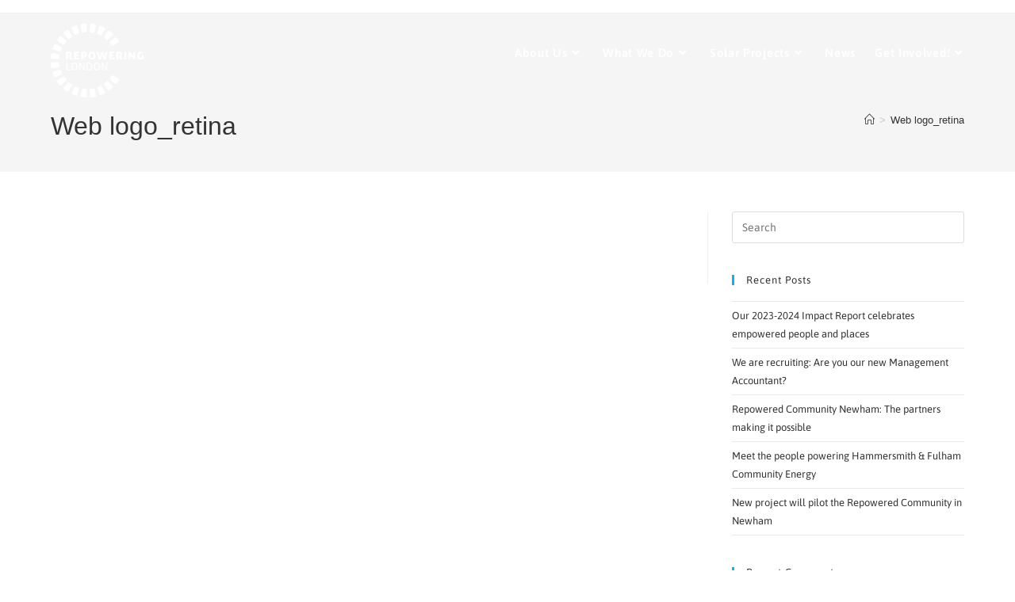

--- FILE ---
content_type: text/html; charset=UTF-8
request_url: https://www.repowering.org.uk/web-logo_retina/
body_size: 18208
content:
<!DOCTYPE html>
<html class="html" dir="ltr" lang="en-US" prefix="og: https://ogp.me/ns#">
<head>
	<meta charset="UTF-8">
	<link rel="profile" href="https://gmpg.org/xfn/11">

	<title>Web logo_retina | Repowering London</title>

		<!-- All in One SEO 4.9.1.1 - aioseo.com -->
	<meta name="robots" content="max-image-preview:large" />
	<meta name="author" content="Caitlin Mackesy Davies"/>
	<link rel="canonical" href="https://www.repowering.org.uk/web-logo_retina/" />
	<meta name="generator" content="All in One SEO (AIOSEO) 4.9.1.1" />
		<meta property="og:locale" content="en_US" />
		<meta property="og:site_name" content="Repowering London | Empowering communities with clean, local energy" />
		<meta property="og:type" content="article" />
		<meta property="og:title" content="Web logo_retina | Repowering London" />
		<meta property="og:url" content="https://www.repowering.org.uk/web-logo_retina/" />
		<meta property="og:image" content="https://www.repowering.org.uk/wp-content/uploads/2020/09/repoweringlondon_white_150px.png" />
		<meta property="og:image:secure_url" content="https://www.repowering.org.uk/wp-content/uploads/2020/09/repoweringlondon_white_150px.png" />
		<meta property="article:published_time" content="2022-12-01T15:27:51+00:00" />
		<meta property="article:modified_time" content="2022-12-01T15:27:51+00:00" />
		<meta name="twitter:card" content="summary" />
		<meta name="twitter:title" content="Web logo_retina | Repowering London" />
		<meta name="twitter:image" content="https://www.repowering.org.uk/wp-content/uploads/2020/09/repoweringlondon_white_150px.png" />
		<script type="application/ld+json" class="aioseo-schema">
			{"@context":"https:\/\/schema.org","@graph":[{"@type":"BreadcrumbList","@id":"https:\/\/www.repowering.org.uk\/web-logo_retina\/#breadcrumblist","itemListElement":[{"@type":"ListItem","@id":"https:\/\/www.repowering.org.uk#listItem","position":1,"name":"Home","item":"https:\/\/www.repowering.org.uk","nextItem":{"@type":"ListItem","@id":"https:\/\/www.repowering.org.uk\/web-logo_retina\/#listItem","name":"Web logo_retina"}},{"@type":"ListItem","@id":"https:\/\/www.repowering.org.uk\/web-logo_retina\/#listItem","position":2,"name":"Web logo_retina","previousItem":{"@type":"ListItem","@id":"https:\/\/www.repowering.org.uk#listItem","name":"Home"}}]},{"@type":"ItemPage","@id":"https:\/\/www.repowering.org.uk\/web-logo_retina\/#itempage","url":"https:\/\/www.repowering.org.uk\/web-logo_retina\/","name":"Web logo_retina | Repowering London","inLanguage":"en-US","isPartOf":{"@id":"https:\/\/www.repowering.org.uk\/#website"},"breadcrumb":{"@id":"https:\/\/www.repowering.org.uk\/web-logo_retina\/#breadcrumblist"},"author":{"@id":"https:\/\/www.repowering.org.uk\/author\/caitlin-mackesydaviesrepowering-org-uk\/#author"},"creator":{"@id":"https:\/\/www.repowering.org.uk\/author\/caitlin-mackesydaviesrepowering-org-uk\/#author"},"datePublished":"2022-12-01T15:27:51+01:00","dateModified":"2022-12-01T15:27:51+01:00"},{"@type":"Organization","@id":"https:\/\/www.repowering.org.uk\/#organization","name":"Repowering London","description":"Empowering communities with clean, local energy","url":"https:\/\/www.repowering.org.uk\/","logo":{"@type":"ImageObject","url":"https:\/\/www.repowering.org.uk\/wp-content\/uploads\/2020\/09\/repoweringlondon_white_150px.png","@id":"https:\/\/www.repowering.org.uk\/web-logo_retina\/#organizationLogo","width":149,"height":118},"image":{"@id":"https:\/\/www.repowering.org.uk\/web-logo_retina\/#organizationLogo"}},{"@type":"Person","@id":"https:\/\/www.repowering.org.uk\/author\/caitlin-mackesydaviesrepowering-org-uk\/#author","url":"https:\/\/www.repowering.org.uk\/author\/caitlin-mackesydaviesrepowering-org-uk\/","name":"Caitlin Mackesy Davies","image":{"@type":"ImageObject","@id":"https:\/\/www.repowering.org.uk\/web-logo_retina\/#authorImage","url":"https:\/\/secure.gravatar.com\/avatar\/351819e7ecdd70f1b344b1c894f2f485f1d3d03f662b19625f56b02f3dec8754?s=96&d=mm&r=g","width":96,"height":96,"caption":"Caitlin Mackesy Davies"}},{"@type":"WebSite","@id":"https:\/\/www.repowering.org.uk\/#website","url":"https:\/\/www.repowering.org.uk\/","name":"Repowering London","description":"Empowering communities with clean, local energy","inLanguage":"en-US","publisher":{"@id":"https:\/\/www.repowering.org.uk\/#organization"}}]}
		</script>
		<!-- All in One SEO -->

<meta name="viewport" content="width=device-width, initial-scale=1"><link rel='dns-prefetch' href='//fonts.googleapis.com' />
<link rel="alternate" type="application/rss+xml" title="Repowering London &raquo; Feed" href="https://www.repowering.org.uk/feed/" />
<link rel="alternate" type="application/rss+xml" title="Repowering London &raquo; Comments Feed" href="https://www.repowering.org.uk/comments/feed/" />
<link rel="alternate" title="oEmbed (JSON)" type="application/json+oembed" href="https://www.repowering.org.uk/wp-json/oembed/1.0/embed?url=https%3A%2F%2Fwww.repowering.org.uk%2Fweb-logo_retina%2F" />
<link rel="alternate" title="oEmbed (XML)" type="text/xml+oembed" href="https://www.repowering.org.uk/wp-json/oembed/1.0/embed?url=https%3A%2F%2Fwww.repowering.org.uk%2Fweb-logo_retina%2F&#038;format=xml" />
		<!-- This site uses the Google Analytics by MonsterInsights plugin v9.10.0 - Using Analytics tracking - https://www.monsterinsights.com/ -->
		<!-- Note: MonsterInsights is not currently configured on this site. The site owner needs to authenticate with Google Analytics in the MonsterInsights settings panel. -->
					<!-- No tracking code set -->
				<!-- / Google Analytics by MonsterInsights -->
		<style id='wp-img-auto-sizes-contain-inline-css'>
img:is([sizes=auto i],[sizes^="auto," i]){contain-intrinsic-size:3000px 1500px}
/*# sourceURL=wp-img-auto-sizes-contain-inline-css */
</style>
<link rel='stylesheet' id='wp-block-library-css' href='https://www.repowering.org.uk/wp-includes/css/dist/block-library/style.min.css?ver=6.9' media='all' />
<style id='wp-block-library-theme-inline-css'>
.wp-block-audio :where(figcaption){color:#555;font-size:13px;text-align:center}.is-dark-theme .wp-block-audio :where(figcaption){color:#ffffffa6}.wp-block-audio{margin:0 0 1em}.wp-block-code{border:1px solid #ccc;border-radius:4px;font-family:Menlo,Consolas,monaco,monospace;padding:.8em 1em}.wp-block-embed :where(figcaption){color:#555;font-size:13px;text-align:center}.is-dark-theme .wp-block-embed :where(figcaption){color:#ffffffa6}.wp-block-embed{margin:0 0 1em}.blocks-gallery-caption{color:#555;font-size:13px;text-align:center}.is-dark-theme .blocks-gallery-caption{color:#ffffffa6}:root :where(.wp-block-image figcaption){color:#555;font-size:13px;text-align:center}.is-dark-theme :root :where(.wp-block-image figcaption){color:#ffffffa6}.wp-block-image{margin:0 0 1em}.wp-block-pullquote{border-bottom:4px solid;border-top:4px solid;color:currentColor;margin-bottom:1.75em}.wp-block-pullquote :where(cite),.wp-block-pullquote :where(footer),.wp-block-pullquote__citation{color:currentColor;font-size:.8125em;font-style:normal;text-transform:uppercase}.wp-block-quote{border-left:.25em solid;margin:0 0 1.75em;padding-left:1em}.wp-block-quote cite,.wp-block-quote footer{color:currentColor;font-size:.8125em;font-style:normal;position:relative}.wp-block-quote:where(.has-text-align-right){border-left:none;border-right:.25em solid;padding-left:0;padding-right:1em}.wp-block-quote:where(.has-text-align-center){border:none;padding-left:0}.wp-block-quote.is-large,.wp-block-quote.is-style-large,.wp-block-quote:where(.is-style-plain){border:none}.wp-block-search .wp-block-search__label{font-weight:700}.wp-block-search__button{border:1px solid #ccc;padding:.375em .625em}:where(.wp-block-group.has-background){padding:1.25em 2.375em}.wp-block-separator.has-css-opacity{opacity:.4}.wp-block-separator{border:none;border-bottom:2px solid;margin-left:auto;margin-right:auto}.wp-block-separator.has-alpha-channel-opacity{opacity:1}.wp-block-separator:not(.is-style-wide):not(.is-style-dots){width:100px}.wp-block-separator.has-background:not(.is-style-dots){border-bottom:none;height:1px}.wp-block-separator.has-background:not(.is-style-wide):not(.is-style-dots){height:2px}.wp-block-table{margin:0 0 1em}.wp-block-table td,.wp-block-table th{word-break:normal}.wp-block-table :where(figcaption){color:#555;font-size:13px;text-align:center}.is-dark-theme .wp-block-table :where(figcaption){color:#ffffffa6}.wp-block-video :where(figcaption){color:#555;font-size:13px;text-align:center}.is-dark-theme .wp-block-video :where(figcaption){color:#ffffffa6}.wp-block-video{margin:0 0 1em}:root :where(.wp-block-template-part.has-background){margin-bottom:0;margin-top:0;padding:1.25em 2.375em}
/*# sourceURL=/wp-includes/css/dist/block-library/theme.min.css */
</style>
<style id='classic-theme-styles-inline-css'>
/*! This file is auto-generated */
.wp-block-button__link{color:#fff;background-color:#32373c;border-radius:9999px;box-shadow:none;text-decoration:none;padding:calc(.667em + 2px) calc(1.333em + 2px);font-size:1.125em}.wp-block-file__button{background:#32373c;color:#fff;text-decoration:none}
/*# sourceURL=/wp-includes/css/classic-themes.min.css */
</style>
<link rel='stylesheet' id='aioseo/css/src/vue/standalone/blocks/table-of-contents/global.scss-css' href='https://www.repowering.org.uk/wp-content/plugins/all-in-one-seo-pack/dist/Lite/assets/css/table-of-contents/global.e90f6d47.css?ver=4.9.1.1' media='all' />
<style id='global-styles-inline-css'>
:root{--wp--preset--aspect-ratio--square: 1;--wp--preset--aspect-ratio--4-3: 4/3;--wp--preset--aspect-ratio--3-4: 3/4;--wp--preset--aspect-ratio--3-2: 3/2;--wp--preset--aspect-ratio--2-3: 2/3;--wp--preset--aspect-ratio--16-9: 16/9;--wp--preset--aspect-ratio--9-16: 9/16;--wp--preset--color--black: #000000;--wp--preset--color--cyan-bluish-gray: #abb8c3;--wp--preset--color--white: #ffffff;--wp--preset--color--pale-pink: #f78da7;--wp--preset--color--vivid-red: #cf2e2e;--wp--preset--color--luminous-vivid-orange: #ff6900;--wp--preset--color--luminous-vivid-amber: #fcb900;--wp--preset--color--light-green-cyan: #7bdcb5;--wp--preset--color--vivid-green-cyan: #00d084;--wp--preset--color--pale-cyan-blue: #8ed1fc;--wp--preset--color--vivid-cyan-blue: #0693e3;--wp--preset--color--vivid-purple: #9b51e0;--wp--preset--gradient--vivid-cyan-blue-to-vivid-purple: linear-gradient(135deg,rgb(6,147,227) 0%,rgb(155,81,224) 100%);--wp--preset--gradient--light-green-cyan-to-vivid-green-cyan: linear-gradient(135deg,rgb(122,220,180) 0%,rgb(0,208,130) 100%);--wp--preset--gradient--luminous-vivid-amber-to-luminous-vivid-orange: linear-gradient(135deg,rgb(252,185,0) 0%,rgb(255,105,0) 100%);--wp--preset--gradient--luminous-vivid-orange-to-vivid-red: linear-gradient(135deg,rgb(255,105,0) 0%,rgb(207,46,46) 100%);--wp--preset--gradient--very-light-gray-to-cyan-bluish-gray: linear-gradient(135deg,rgb(238,238,238) 0%,rgb(169,184,195) 100%);--wp--preset--gradient--cool-to-warm-spectrum: linear-gradient(135deg,rgb(74,234,220) 0%,rgb(151,120,209) 20%,rgb(207,42,186) 40%,rgb(238,44,130) 60%,rgb(251,105,98) 80%,rgb(254,248,76) 100%);--wp--preset--gradient--blush-light-purple: linear-gradient(135deg,rgb(255,206,236) 0%,rgb(152,150,240) 100%);--wp--preset--gradient--blush-bordeaux: linear-gradient(135deg,rgb(254,205,165) 0%,rgb(254,45,45) 50%,rgb(107,0,62) 100%);--wp--preset--gradient--luminous-dusk: linear-gradient(135deg,rgb(255,203,112) 0%,rgb(199,81,192) 50%,rgb(65,88,208) 100%);--wp--preset--gradient--pale-ocean: linear-gradient(135deg,rgb(255,245,203) 0%,rgb(182,227,212) 50%,rgb(51,167,181) 100%);--wp--preset--gradient--electric-grass: linear-gradient(135deg,rgb(202,248,128) 0%,rgb(113,206,126) 100%);--wp--preset--gradient--midnight: linear-gradient(135deg,rgb(2,3,129) 0%,rgb(40,116,252) 100%);--wp--preset--font-size--small: 13px;--wp--preset--font-size--medium: 20px;--wp--preset--font-size--large: 36px;--wp--preset--font-size--x-large: 42px;--wp--preset--spacing--20: 0.44rem;--wp--preset--spacing--30: 0.67rem;--wp--preset--spacing--40: 1rem;--wp--preset--spacing--50: 1.5rem;--wp--preset--spacing--60: 2.25rem;--wp--preset--spacing--70: 3.38rem;--wp--preset--spacing--80: 5.06rem;--wp--preset--shadow--natural: 6px 6px 9px rgba(0, 0, 0, 0.2);--wp--preset--shadow--deep: 12px 12px 50px rgba(0, 0, 0, 0.4);--wp--preset--shadow--sharp: 6px 6px 0px rgba(0, 0, 0, 0.2);--wp--preset--shadow--outlined: 6px 6px 0px -3px rgb(255, 255, 255), 6px 6px rgb(0, 0, 0);--wp--preset--shadow--crisp: 6px 6px 0px rgb(0, 0, 0);}:where(.is-layout-flex){gap: 0.5em;}:where(.is-layout-grid){gap: 0.5em;}body .is-layout-flex{display: flex;}.is-layout-flex{flex-wrap: wrap;align-items: center;}.is-layout-flex > :is(*, div){margin: 0;}body .is-layout-grid{display: grid;}.is-layout-grid > :is(*, div){margin: 0;}:where(.wp-block-columns.is-layout-flex){gap: 2em;}:where(.wp-block-columns.is-layout-grid){gap: 2em;}:where(.wp-block-post-template.is-layout-flex){gap: 1.25em;}:where(.wp-block-post-template.is-layout-grid){gap: 1.25em;}.has-black-color{color: var(--wp--preset--color--black) !important;}.has-cyan-bluish-gray-color{color: var(--wp--preset--color--cyan-bluish-gray) !important;}.has-white-color{color: var(--wp--preset--color--white) !important;}.has-pale-pink-color{color: var(--wp--preset--color--pale-pink) !important;}.has-vivid-red-color{color: var(--wp--preset--color--vivid-red) !important;}.has-luminous-vivid-orange-color{color: var(--wp--preset--color--luminous-vivid-orange) !important;}.has-luminous-vivid-amber-color{color: var(--wp--preset--color--luminous-vivid-amber) !important;}.has-light-green-cyan-color{color: var(--wp--preset--color--light-green-cyan) !important;}.has-vivid-green-cyan-color{color: var(--wp--preset--color--vivid-green-cyan) !important;}.has-pale-cyan-blue-color{color: var(--wp--preset--color--pale-cyan-blue) !important;}.has-vivid-cyan-blue-color{color: var(--wp--preset--color--vivid-cyan-blue) !important;}.has-vivid-purple-color{color: var(--wp--preset--color--vivid-purple) !important;}.has-black-background-color{background-color: var(--wp--preset--color--black) !important;}.has-cyan-bluish-gray-background-color{background-color: var(--wp--preset--color--cyan-bluish-gray) !important;}.has-white-background-color{background-color: var(--wp--preset--color--white) !important;}.has-pale-pink-background-color{background-color: var(--wp--preset--color--pale-pink) !important;}.has-vivid-red-background-color{background-color: var(--wp--preset--color--vivid-red) !important;}.has-luminous-vivid-orange-background-color{background-color: var(--wp--preset--color--luminous-vivid-orange) !important;}.has-luminous-vivid-amber-background-color{background-color: var(--wp--preset--color--luminous-vivid-amber) !important;}.has-light-green-cyan-background-color{background-color: var(--wp--preset--color--light-green-cyan) !important;}.has-vivid-green-cyan-background-color{background-color: var(--wp--preset--color--vivid-green-cyan) !important;}.has-pale-cyan-blue-background-color{background-color: var(--wp--preset--color--pale-cyan-blue) !important;}.has-vivid-cyan-blue-background-color{background-color: var(--wp--preset--color--vivid-cyan-blue) !important;}.has-vivid-purple-background-color{background-color: var(--wp--preset--color--vivid-purple) !important;}.has-black-border-color{border-color: var(--wp--preset--color--black) !important;}.has-cyan-bluish-gray-border-color{border-color: var(--wp--preset--color--cyan-bluish-gray) !important;}.has-white-border-color{border-color: var(--wp--preset--color--white) !important;}.has-pale-pink-border-color{border-color: var(--wp--preset--color--pale-pink) !important;}.has-vivid-red-border-color{border-color: var(--wp--preset--color--vivid-red) !important;}.has-luminous-vivid-orange-border-color{border-color: var(--wp--preset--color--luminous-vivid-orange) !important;}.has-luminous-vivid-amber-border-color{border-color: var(--wp--preset--color--luminous-vivid-amber) !important;}.has-light-green-cyan-border-color{border-color: var(--wp--preset--color--light-green-cyan) !important;}.has-vivid-green-cyan-border-color{border-color: var(--wp--preset--color--vivid-green-cyan) !important;}.has-pale-cyan-blue-border-color{border-color: var(--wp--preset--color--pale-cyan-blue) !important;}.has-vivid-cyan-blue-border-color{border-color: var(--wp--preset--color--vivid-cyan-blue) !important;}.has-vivid-purple-border-color{border-color: var(--wp--preset--color--vivid-purple) !important;}.has-vivid-cyan-blue-to-vivid-purple-gradient-background{background: var(--wp--preset--gradient--vivid-cyan-blue-to-vivid-purple) !important;}.has-light-green-cyan-to-vivid-green-cyan-gradient-background{background: var(--wp--preset--gradient--light-green-cyan-to-vivid-green-cyan) !important;}.has-luminous-vivid-amber-to-luminous-vivid-orange-gradient-background{background: var(--wp--preset--gradient--luminous-vivid-amber-to-luminous-vivid-orange) !important;}.has-luminous-vivid-orange-to-vivid-red-gradient-background{background: var(--wp--preset--gradient--luminous-vivid-orange-to-vivid-red) !important;}.has-very-light-gray-to-cyan-bluish-gray-gradient-background{background: var(--wp--preset--gradient--very-light-gray-to-cyan-bluish-gray) !important;}.has-cool-to-warm-spectrum-gradient-background{background: var(--wp--preset--gradient--cool-to-warm-spectrum) !important;}.has-blush-light-purple-gradient-background{background: var(--wp--preset--gradient--blush-light-purple) !important;}.has-blush-bordeaux-gradient-background{background: var(--wp--preset--gradient--blush-bordeaux) !important;}.has-luminous-dusk-gradient-background{background: var(--wp--preset--gradient--luminous-dusk) !important;}.has-pale-ocean-gradient-background{background: var(--wp--preset--gradient--pale-ocean) !important;}.has-electric-grass-gradient-background{background: var(--wp--preset--gradient--electric-grass) !important;}.has-midnight-gradient-background{background: var(--wp--preset--gradient--midnight) !important;}.has-small-font-size{font-size: var(--wp--preset--font-size--small) !important;}.has-medium-font-size{font-size: var(--wp--preset--font-size--medium) !important;}.has-large-font-size{font-size: var(--wp--preset--font-size--large) !important;}.has-x-large-font-size{font-size: var(--wp--preset--font-size--x-large) !important;}
:where(.wp-block-post-template.is-layout-flex){gap: 1.25em;}:where(.wp-block-post-template.is-layout-grid){gap: 1.25em;}
:where(.wp-block-term-template.is-layout-flex){gap: 1.25em;}:where(.wp-block-term-template.is-layout-grid){gap: 1.25em;}
:where(.wp-block-columns.is-layout-flex){gap: 2em;}:where(.wp-block-columns.is-layout-grid){gap: 2em;}
:root :where(.wp-block-pullquote){font-size: 1.5em;line-height: 1.6;}
/*# sourceURL=global-styles-inline-css */
</style>
<style id='dominant-color-styles-inline-css'>
img[data-dominant-color]:not(.has-transparency) { background-color: var(--dominant-color); }
/*# sourceURL=dominant-color-styles-inline-css */
</style>
<link rel='stylesheet' id='font-awesome-css' href='https://www.repowering.org.uk/wp-content/themes/oceanwp/assets/fonts/fontawesome/css/all.min.css?ver=6.7.2' media='all' />
<link rel='stylesheet' id='simple-line-icons-css' href='https://www.repowering.org.uk/wp-content/themes/oceanwp/assets/css/third/simple-line-icons.min.css?ver=2.4.0' media='all' />
<link rel='stylesheet' id='oceanwp-style-css' href='https://www.repowering.org.uk/wp-content/themes/oceanwp/assets/css/style.min.css?ver=4.1.4' media='all' />
<style id='oceanwp-style-inline-css'>
div.wpforms-container-full .wpforms-form input[type=submit]:hover,
			div.wpforms-container-full .wpforms-form input[type=submit]:focus,
			div.wpforms-container-full .wpforms-form input[type=submit]:active,
			div.wpforms-container-full .wpforms-form button[type=submit]:hover,
			div.wpforms-container-full .wpforms-form button[type=submit]:focus,
			div.wpforms-container-full .wpforms-form button[type=submit]:active,
			div.wpforms-container-full .wpforms-form .wpforms-page-button:hover,
			div.wpforms-container-full .wpforms-form .wpforms-page-button:active,
			div.wpforms-container-full .wpforms-form .wpforms-page-button:focus {
				border: none;
			}
/*# sourceURL=oceanwp-style-inline-css */
</style>
<link rel='stylesheet' id='oceanwp-google-font-asap-css' href='//fonts.googleapis.com/css?family=Asap%3A100%2C200%2C300%2C400%2C500%2C600%2C700%2C800%2C900%2C100i%2C200i%2C300i%2C400i%2C500i%2C600i%2C700i%2C800i%2C900i&#038;subset=latin&#038;display=swap&#038;ver=6.9' media='all' />
<link rel='stylesheet' id='elementor-frontend-css' href='https://www.repowering.org.uk/wp-content/plugins/elementor/assets/css/frontend.min.css?ver=3.33.3' media='all' />
<link rel='stylesheet' id='widget-image-css' href='https://www.repowering.org.uk/wp-content/plugins/elementor/assets/css/widget-image.min.css?ver=3.33.3' media='all' />
<link rel='stylesheet' id='e-animation-fadeIn-css' href='https://www.repowering.org.uk/wp-content/plugins/elementor/assets/lib/animations/styles/fadeIn.min.css?ver=3.33.3' media='all' />
<link rel='stylesheet' id='e-popup-css' href='https://www.repowering.org.uk/wp-content/plugins/elementor-pro/assets/css/conditionals/popup.min.css?ver=3.33.2' media='all' />
<link rel='stylesheet' id='elementor-icons-css' href='https://www.repowering.org.uk/wp-content/plugins/elementor/assets/lib/eicons/css/elementor-icons.min.css?ver=5.44.0' media='all' />
<link rel='stylesheet' id='elementor-post-2286-css' href='https://www.repowering.org.uk/wp-content/uploads/elementor/css/post-2286.css?ver=1764879810' media='all' />
<link rel='stylesheet' id='font-awesome-5-all-css' href='https://www.repowering.org.uk/wp-content/plugins/elementor/assets/lib/font-awesome/css/all.min.css?ver=3.33.3' media='all' />
<link rel='stylesheet' id='font-awesome-4-shim-css' href='https://www.repowering.org.uk/wp-content/plugins/elementor/assets/lib/font-awesome/css/v4-shims.min.css?ver=3.33.3' media='all' />
<link rel='stylesheet' id='elementor-post-928-css' href='https://www.repowering.org.uk/wp-content/uploads/elementor/css/post-928.css?ver=1764879810' media='all' />
<link rel='stylesheet' id='taxopress-frontend-css-css' href='https://www.repowering.org.uk/wp-content/plugins/simple-tags/assets/frontend/css/frontend.css?ver=3.41.0' media='all' />
<link rel='stylesheet' id='oe-widgets-style-css' href='https://www.repowering.org.uk/wp-content/plugins/ocean-extra/assets/css/widgets.css?ver=6.9' media='all' />
<link rel='stylesheet' id='eci-icon-fonts-css' href='https://www.repowering.org.uk/wp-content/uploads/elementor_icons_files/merged-icons-font.css?ver=1600270806' media='all' />
<link rel='stylesheet' id='elementor-gf-local-asap-css' href='https://www.repowering.org.uk/wp-content/uploads/elementor/google-fonts/css/asap.css?ver=1742240956' media='all' />
<link rel='stylesheet' id='elementor-gf-local-roboto-css' href='https://www.repowering.org.uk/wp-content/uploads/elementor/google-fonts/css/roboto.css?ver=1742240964' media='all' />
<script src="https://www.repowering.org.uk/wp-includes/js/jquery/jquery.min.js?ver=3.7.1" id="jquery-core-js"></script>
<script src="https://www.repowering.org.uk/wp-includes/js/jquery/jquery-migrate.min.js?ver=3.4.1" id="jquery-migrate-js"></script>
<script src="https://www.repowering.org.uk/wp-content/plugins/marketing-automation/js/vbout-fill.js?ver=6.9" id="vb-fillData-dropdowns-js"></script>
<script src="https://www.repowering.org.uk/wp-content/plugins/elementor/assets/lib/font-awesome/js/v4-shims.min.js?ver=3.33.3" id="font-awesome-4-shim-js"></script>
<script src="https://www.repowering.org.uk/wp-content/plugins/simple-tags/assets/frontend/js/frontend.js?ver=3.41.0" id="taxopress-frontend-js-js"></script>
<link rel="https://api.w.org/" href="https://www.repowering.org.uk/wp-json/" /><link rel="alternate" title="JSON" type="application/json" href="https://www.repowering.org.uk/wp-json/wp/v2/media/6821" /><link rel="EditURI" type="application/rsd+xml" title="RSD" href="https://www.repowering.org.uk/xmlrpc.php?rsd" />
<meta name="generator" content="WordPress 6.9" />
<link rel='shortlink' href='https://www.repowering.org.uk/?p=6821' />
<meta name="generator" content="auto-sizes 1.7.0">
<meta name="generator" content="dominant-color-images 1.2.0">
<!-- Global site tag (gtag.js) - Google Analytics -->
<script async src="https://www.googletagmanager.com/gtag/js?id=UA-149268636-1"></script>
<script>
  window.dataLayer = window.dataLayer || [];
  function gtag(){dataLayer.push(arguments);}
  gtag('js', new Date());

  gtag('config', 'UA-149268636-1');
</script>			<!-- DO NOT COPY THIS SNIPPET! Start of Page Analytics Tracking for HubSpot WordPress plugin v11.3.33-->
			<script class="hsq-set-content-id" data-content-id="blog-post">
				var _hsq = _hsq || [];
				_hsq.push(["setContentType", "blog-post"]);
			</script>
			<!-- DO NOT COPY THIS SNIPPET! End of Page Analytics Tracking for HubSpot WordPress plugin -->
			<meta name="generator" content="performance-lab 4.0.0; plugins: auto-sizes, dominant-color-images, embed-optimizer, image-prioritizer, nocache-bfcache, speculation-rules, webp-uploads">
<meta name="generator" content="webp-uploads 2.6.0">
<meta name="generator" content="speculation-rules 1.6.0">
<meta name="generator" content="Elementor 3.33.3; features: additional_custom_breakpoints; settings: css_print_method-external, google_font-enabled, font_display-auto">
<!-- Meta Pixel Code -->
<script>
!function(f,b,e,v,n,t,s)
{if(f.fbq)return;n=f.fbq=function(){n.callMethod?
n.callMethod.apply(n,arguments):n.queue.push(arguments)};
if(!f._fbq)f._fbq=n;n.push=n;n.loaded=!0;n.version='2.0';
n.queue=[];t=b.createElement(e);t.async=!0;
t.src=v;s=b.getElementsByTagName(e)[0];
s.parentNode.insertBefore(t,s)}(window, document,'script',
'https://connect.facebook.net/en_US/fbevents.js');
fbq('init', '1634350821265906');
fbq('track', 'PageView');
</script>
<noscript><img height="1" width="1" style="display:none"
src="https://www.facebook.com/tr?id=1634350821265906&ev=PageView&noscript=1"
/></noscript>
<!-- End Meta Pixel Code —>

<style type="text/css">a.st_tag, a.internal_tag, .st_tag, .internal_tag { text-decoration: underline !important; }</style><style>.recentcomments a{display:inline !important;padding:0 !important;margin:0 !important;}</style><meta name="generator" content="optimization-detective 1.0.0-beta3">
<script type="text/javascript">
/* embed code starts */
var _vbset = _vbset || [];
_vbset.push(['_account', 'VBT-78574-5349']);
_vbset.push(['_domain', 'https://repowering.org.uk']);

(function() {
	var vbt = document.createElement('script'); vbt.type = 'text/javascript'; vbt.async = true; 
	vbt.src = ('https:' == document.location.protocol ? 'https://' : 'http://') + 'www.vbt.io/tracker?_account='+_vbset[0][1]+'&_domain='+_vbset[1][1];var s = document.getElementsByTagName('script')[0]; s.parentNode.insertBefore(vbt, s);
})();
/* embed code ends */
</script>			<style>
				.e-con.e-parent:nth-of-type(n+4):not(.e-lazyloaded):not(.e-no-lazyload),
				.e-con.e-parent:nth-of-type(n+4):not(.e-lazyloaded):not(.e-no-lazyload) * {
					background-image: none !important;
				}
				@media screen and (max-height: 1024px) {
					.e-con.e-parent:nth-of-type(n+3):not(.e-lazyloaded):not(.e-no-lazyload),
					.e-con.e-parent:nth-of-type(n+3):not(.e-lazyloaded):not(.e-no-lazyload) * {
						background-image: none !important;
					}
				}
				@media screen and (max-height: 640px) {
					.e-con.e-parent:nth-of-type(n+2):not(.e-lazyloaded):not(.e-no-lazyload),
					.e-con.e-parent:nth-of-type(n+2):not(.e-lazyloaded):not(.e-no-lazyload) * {
						background-image: none !important;
					}
				}
			</style>
			<meta name="generator" content="embed-optimizer 1.0.0-beta2">
<meta name="generator" content="image-prioritizer 1.0.0-beta2">
<link rel="icon" href="https://www.repowering.org.uk/wp-content/uploads/2022/09/RepoweringLondon-transparent-background-1-150x150.png" sizes="32x32" />
<link rel="icon" href="https://www.repowering.org.uk/wp-content/uploads/2022/09/RepoweringLondon-transparent-background-1.png" sizes="192x192" />
<link rel="apple-touch-icon" href="https://www.repowering.org.uk/wp-content/uploads/2022/09/RepoweringLondon-transparent-background-1.png" />
<meta name="msapplication-TileImage" content="https://www.repowering.org.uk/wp-content/uploads/2022/09/RepoweringLondon-transparent-background-1.png" />
		<style id="wp-custom-css">
			@media only screen and (min-width:768px){#site-navigation-wrap{padding-top:2rem}#site-navigation-wrap .dropdown-menu >li >a{line-height:5rem}#menu-item-1146{background-color:orange}.elementor-post-info__item--type-author{padding-right:3rem}[itemprop="author"]{list-style:none}[itemprop="datePublished"]{list-style:none}}		</style>
		<!-- OceanWP CSS -->
<style type="text/css">
/* Colors */a:hover,a.light:hover,.theme-heading .text::before,.theme-heading .text::after,#top-bar-content >a:hover,#top-bar-social li.oceanwp-email a:hover,#site-navigation-wrap .dropdown-menu >li >a:hover,#site-header.medium-header #medium-searchform button:hover,.oceanwp-mobile-menu-icon a:hover,.blog-entry.post .blog-entry-header .entry-title a:hover,.blog-entry.post .blog-entry-readmore a:hover,.blog-entry.thumbnail-entry .blog-entry-category a,ul.meta li a:hover,.dropcap,.single nav.post-navigation .nav-links .title,body .related-post-title a:hover,body #wp-calendar caption,body .contact-info-widget.default i,body .contact-info-widget.big-icons i,body .custom-links-widget .oceanwp-custom-links li a:hover,body .custom-links-widget .oceanwp-custom-links li a:hover:before,body .posts-thumbnails-widget li a:hover,body .social-widget li.oceanwp-email a:hover,.comment-author .comment-meta .comment-reply-link,#respond #cancel-comment-reply-link:hover,#footer-widgets .footer-box a:hover,#footer-bottom a:hover,#footer-bottom #footer-bottom-menu a:hover,.sidr a:hover,.sidr-class-dropdown-toggle:hover,.sidr-class-menu-item-has-children.active >a,.sidr-class-menu-item-has-children.active >a >.sidr-class-dropdown-toggle,input[type=checkbox]:checked:before{color:}.single nav.post-navigation .nav-links .title .owp-icon use,.blog-entry.post .blog-entry-readmore a:hover .owp-icon use,body .contact-info-widget.default .owp-icon use,body .contact-info-widget.big-icons .owp-icon use{stroke:}input[type="button"],input[type="reset"],input[type="submit"],button[type="submit"],.button,#site-navigation-wrap .dropdown-menu >li.btn >a >span,.thumbnail:hover i,.thumbnail:hover .link-post-svg-icon,.post-quote-content,.omw-modal .omw-close-modal,body .contact-info-widget.big-icons li:hover i,body .contact-info-widget.big-icons li:hover .owp-icon,body div.wpforms-container-full .wpforms-form input[type=submit],body div.wpforms-container-full .wpforms-form button[type=submit],body div.wpforms-container-full .wpforms-form .wpforms-page-button,.woocommerce-cart .wp-element-button,.woocommerce-checkout .wp-element-button,.wp-block-button__link{background-color:}.widget-title{border-color:}blockquote{border-color:}.wp-block-quote{border-color:}#searchform-dropdown{border-color:}.dropdown-menu .sub-menu{border-color:}.blog-entry.large-entry .blog-entry-readmore a:hover{border-color:}.oceanwp-newsletter-form-wrap input[type="email"]:focus{border-color:}.social-widget li.oceanwp-email a:hover{border-color:}#respond #cancel-comment-reply-link:hover{border-color:}body .contact-info-widget.big-icons li:hover i{border-color:}body .contact-info-widget.big-icons li:hover .owp-icon{border-color:}#footer-widgets .oceanwp-newsletter-form-wrap input[type="email"]:focus{border-color:}input[type="button"]:hover,input[type="reset"]:hover,input[type="submit"]:hover,button[type="submit"]:hover,input[type="button"]:focus,input[type="reset"]:focus,input[type="submit"]:focus,button[type="submit"]:focus,.button:hover,.button:focus,#site-navigation-wrap .dropdown-menu >li.btn >a:hover >span,.post-quote-author,.omw-modal .omw-close-modal:hover,body div.wpforms-container-full .wpforms-form input[type=submit]:hover,body div.wpforms-container-full .wpforms-form button[type=submit]:hover,body div.wpforms-container-full .wpforms-form .wpforms-page-button:hover,.woocommerce-cart .wp-element-button:hover,.woocommerce-checkout .wp-element-button:hover,.wp-block-button__link:hover{background-color:}table th,table td,hr,.content-area,body.content-left-sidebar #content-wrap .content-area,.content-left-sidebar .content-area,#top-bar-wrap,#site-header,#site-header.top-header #search-toggle,.dropdown-menu ul li,.centered-minimal-page-header,.blog-entry.post,.blog-entry.grid-entry .blog-entry-inner,.blog-entry.thumbnail-entry .blog-entry-bottom,.single-post .entry-title,.single .entry-share-wrap .entry-share,.single .entry-share,.single .entry-share ul li a,.single nav.post-navigation,.single nav.post-navigation .nav-links .nav-previous,#author-bio,#author-bio .author-bio-avatar,#author-bio .author-bio-social li a,#related-posts,#comments,.comment-body,#respond #cancel-comment-reply-link,#blog-entries .type-page,.page-numbers a,.page-numbers span:not(.elementor-screen-only),.page-links span,body #wp-calendar caption,body #wp-calendar th,body #wp-calendar tbody,body .contact-info-widget.default i,body .contact-info-widget.big-icons i,body .contact-info-widget.big-icons .owp-icon,body .contact-info-widget.default .owp-icon,body .posts-thumbnails-widget li,body .tagcloud a{border-color:}body .theme-button,body input[type="submit"],body button[type="submit"],body button,body .button,body div.wpforms-container-full .wpforms-form input[type=submit],body div.wpforms-container-full .wpforms-form button[type=submit],body div.wpforms-container-full .wpforms-form .wpforms-page-button,.woocommerce-cart .wp-element-button,.woocommerce-checkout .wp-element-button,.wp-block-button__link{border-color:#ffffff}body .theme-button:hover,body input[type="submit"]:hover,body button[type="submit"]:hover,body button:hover,body .button:hover,body div.wpforms-container-full .wpforms-form input[type=submit]:hover,body div.wpforms-container-full .wpforms-form input[type=submit]:active,body div.wpforms-container-full .wpforms-form button[type=submit]:hover,body div.wpforms-container-full .wpforms-form button[type=submit]:active,body div.wpforms-container-full .wpforms-form .wpforms-page-button:hover,body div.wpforms-container-full .wpforms-form .wpforms-page-button:active,.woocommerce-cart .wp-element-button:hover,.woocommerce-checkout .wp-element-button:hover,.wp-block-button__link:hover{border-color:#ffffff}/* OceanWP Style Settings CSS */.theme-button,input[type="submit"],button[type="submit"],button,.button,body div.wpforms-container-full .wpforms-form input[type=submit],body div.wpforms-container-full .wpforms-form button[type=submit],body div.wpforms-container-full .wpforms-form .wpforms-page-button{border-style:solid}.theme-button,input[type="submit"],button[type="submit"],button,.button,body div.wpforms-container-full .wpforms-form input[type=submit],body div.wpforms-container-full .wpforms-form button[type=submit],body div.wpforms-container-full .wpforms-form .wpforms-page-button{border-width:1px}form input[type="text"],form input[type="password"],form input[type="email"],form input[type="url"],form input[type="date"],form input[type="month"],form input[type="time"],form input[type="datetime"],form input[type="datetime-local"],form input[type="week"],form input[type="number"],form input[type="search"],form input[type="tel"],form input[type="color"],form select,form textarea,.woocommerce .woocommerce-checkout .select2-container--default .select2-selection--single{border-style:solid}body div.wpforms-container-full .wpforms-form input[type=date],body div.wpforms-container-full .wpforms-form input[type=datetime],body div.wpforms-container-full .wpforms-form input[type=datetime-local],body div.wpforms-container-full .wpforms-form input[type=email],body div.wpforms-container-full .wpforms-form input[type=month],body div.wpforms-container-full .wpforms-form input[type=number],body div.wpforms-container-full .wpforms-form input[type=password],body div.wpforms-container-full .wpforms-form input[type=range],body div.wpforms-container-full .wpforms-form input[type=search],body div.wpforms-container-full .wpforms-form input[type=tel],body div.wpforms-container-full .wpforms-form input[type=text],body div.wpforms-container-full .wpforms-form input[type=time],body div.wpforms-container-full .wpforms-form input[type=url],body div.wpforms-container-full .wpforms-form input[type=week],body div.wpforms-container-full .wpforms-form select,body div.wpforms-container-full .wpforms-form textarea{border-style:solid}form input[type="text"],form input[type="password"],form input[type="email"],form input[type="url"],form input[type="date"],form input[type="month"],form input[type="time"],form input[type="datetime"],form input[type="datetime-local"],form input[type="week"],form input[type="number"],form input[type="search"],form input[type="tel"],form input[type="color"],form select,form textarea{border-radius:3px}body div.wpforms-container-full .wpforms-form input[type=date],body div.wpforms-container-full .wpforms-form input[type=datetime],body div.wpforms-container-full .wpforms-form input[type=datetime-local],body div.wpforms-container-full .wpforms-form input[type=email],body div.wpforms-container-full .wpforms-form input[type=month],body div.wpforms-container-full .wpforms-form input[type=number],body div.wpforms-container-full .wpforms-form input[type=password],body div.wpforms-container-full .wpforms-form input[type=range],body div.wpforms-container-full .wpforms-form input[type=search],body div.wpforms-container-full .wpforms-form input[type=tel],body div.wpforms-container-full .wpforms-form input[type=text],body div.wpforms-container-full .wpforms-form input[type=time],body div.wpforms-container-full .wpforms-form input[type=url],body div.wpforms-container-full .wpforms-form input[type=week],body div.wpforms-container-full .wpforms-form select,body div.wpforms-container-full .wpforms-form textarea{border-radius:3px}/* Header */#site-logo #site-logo-inner,.oceanwp-social-menu .social-menu-inner,#site-header.full_screen-header .menu-bar-inner,.after-header-content .after-header-content-inner{height:74px}#site-navigation-wrap .dropdown-menu >li >a,#site-navigation-wrap .dropdown-menu >li >span.opl-logout-link,.oceanwp-mobile-menu-icon a,.mobile-menu-close,.after-header-content-inner >a{line-height:74px}#site-header-inner{padding:13px 0 13px 0}#site-header,.has-transparent-header .is-sticky #site-header,.has-vh-transparent .is-sticky #site-header.vertical-header,#searchform-header-replace{background-color:#878787}#site-header.has-header-media .overlay-header-media{background-color:rgba(0,0,0,0.5)}#site-header{border-color:#1e73be}#site-logo #site-logo-inner a img,#site-header.center-header #site-navigation-wrap .middle-site-logo a img{max-width:328px}#site-header #site-logo #site-logo-inner a img,#site-header.center-header #site-navigation-wrap .middle-site-logo a img{max-height:93px}.effect-one #site-navigation-wrap .dropdown-menu >li >a.menu-link >span:after,.effect-three #site-navigation-wrap .dropdown-menu >li >a.menu-link >span:after,.effect-five #site-navigation-wrap .dropdown-menu >li >a.menu-link >span:before,.effect-five #site-navigation-wrap .dropdown-menu >li >a.menu-link >span:after,.effect-nine #site-navigation-wrap .dropdown-menu >li >a.menu-link >span:before,.effect-nine #site-navigation-wrap .dropdown-menu >li >a.menu-link >span:after{background-color:#05acc4}.effect-four #site-navigation-wrap .dropdown-menu >li >a.menu-link >span:before,.effect-four #site-navigation-wrap .dropdown-menu >li >a.menu-link >span:after,.effect-seven #site-navigation-wrap .dropdown-menu >li >a.menu-link:hover >span:after,.effect-seven #site-navigation-wrap .dropdown-menu >li.sfHover >a.menu-link >span:after{color:#05acc4}.effect-seven #site-navigation-wrap .dropdown-menu >li >a.menu-link:hover >span:after,.effect-seven #site-navigation-wrap .dropdown-menu >li.sfHover >a.menu-link >span:after{text-shadow:10px 0 #05acc4,-10px 0 #05acc4}#site-navigation-wrap .dropdown-menu >li >a{padding:0 12px}#site-navigation-wrap .dropdown-menu >li >a,.oceanwp-mobile-menu-icon a,#searchform-header-replace-close{color:#ffffff}#site-navigation-wrap .dropdown-menu >li >a .owp-icon use,.oceanwp-mobile-menu-icon a .owp-icon use,#searchform-header-replace-close .owp-icon use{stroke:#ffffff}#site-navigation-wrap .dropdown-menu >li >a:hover,.oceanwp-mobile-menu-icon a:hover,#searchform-header-replace-close:hover{color:rgba(255,255,255,0.71)}#site-navigation-wrap .dropdown-menu >li >a:hover .owp-icon use,.oceanwp-mobile-menu-icon a:hover .owp-icon use,#searchform-header-replace-close:hover .owp-icon use{stroke:rgba(255,255,255,0.71)}#site-navigation-wrap .dropdown-menu >.current-menu-item >a,#site-navigation-wrap .dropdown-menu >.current-menu-ancestor >a,#site-navigation-wrap .dropdown-menu >.current-menu-item >a:hover,#site-navigation-wrap .dropdown-menu >.current-menu-ancestor >a:hover{color:#cecece}.dropdown-menu .sub-menu{min-width:155px}.oceanwp-social-menu ul li a,.oceanwp-social-menu .colored ul li a,.oceanwp-social-menu .minimal ul li a,.oceanwp-social-menu .dark ul li a{font-size:17px}.oceanwp-social-menu ul li a .owp-icon,.oceanwp-social-menu .colored ul li a .owp-icon,.oceanwp-social-menu .minimal ul li a .owp-icon,.oceanwp-social-menu .dark ul li a .owp-icon{width:17px;height:17px}.oceanwp-social-menu.simple-social ul li a{color:#ffffff}.oceanwp-social-menu.simple-social ul li a .owp-icon use{stroke:#ffffff}.oceanwp-social-menu.simple-social ul li a:hover{color:#f7931d!important}.oceanwp-social-menu.simple-social ul li a:hover .owp-icon use{stroke:#f7931d!important}/* Blog CSS */.ocean-single-post-header ul.meta-item li a:hover{color:#333333}/* Footer Widgets */#footer-widgets{padding:30px 50px 30px 50px}#footer-widgets{background-color:rgba(34,34,34,0.89)}#footer-widgets,#footer-widgets p,#footer-widgets li a:before,#footer-widgets .contact-info-widget span.oceanwp-contact-title,#footer-widgets .recent-posts-date,#footer-widgets .recent-posts-comments,#footer-widgets .widget-recent-posts-icons li .fa{color:#ffffff}#footer-widgets li,#footer-widgets #wp-calendar caption,#footer-widgets #wp-calendar th,#footer-widgets #wp-calendar tbody,#footer-widgets .contact-info-widget i,#footer-widgets .oceanwp-newsletter-form-wrap input[type="email"],#footer-widgets .posts-thumbnails-widget li,#footer-widgets .social-widget li a{border-color:#b2b2b2}#footer-widgets .contact-info-widget .owp-icon{border-color:#b2b2b2}#footer-widgets .footer-box a:hover,#footer-widgets a:hover{color:#f7931d}/* Typography */body{font-size:14px;line-height:1.8}h1,h2,h3,h4,h5,h6,.theme-heading,.widget-title,.oceanwp-widget-recent-posts-title,.comment-reply-title,.entry-title,.sidebar-box .widget-title{line-height:1.4}h1{font-size:23px;line-height:1.4}h2{font-size:20px;line-height:1.4}h3{font-size:18px;line-height:1.4}h4{font-size:17px;line-height:1.4}h5{font-size:14px;line-height:1.4}h6{font-size:15px;line-height:1.4}.page-header .page-header-title,.page-header.background-image-page-header .page-header-title{font-size:32px;line-height:1.4}.page-header .page-subheading{font-size:15px;line-height:1.8}.site-breadcrumbs,.site-breadcrumbs a{font-size:13px;line-height:1.4}#top-bar-content,#top-bar-social-alt{font-size:12px;line-height:1.8}#site-logo a.site-logo-text{font-size:24px;line-height:1.8}#site-navigation-wrap .dropdown-menu >li >a,#site-header.full_screen-header .fs-dropdown-menu >li >a,#site-header.top-header #site-navigation-wrap .dropdown-menu >li >a,#site-header.center-header #site-navigation-wrap .dropdown-menu >li >a,#site-header.medium-header #site-navigation-wrap .dropdown-menu >li >a,.oceanwp-mobile-menu-icon a{font-family:Asap;font-size:15px;letter-spacing:.7px;font-weight:600}.dropdown-menu ul li a.menu-link,#site-header.full_screen-header .fs-dropdown-menu ul.sub-menu li a{font-family:Asap;font-size:12px;line-height:1.2;letter-spacing:.6px}.sidr-class-dropdown-menu li a,a.sidr-class-toggle-sidr-close,#mobile-dropdown ul li a,body #mobile-fullscreen ul li a{font-size:15px;line-height:1.8}.blog-entry.post .blog-entry-header .entry-title a{font-size:24px;line-height:1.4}.ocean-single-post-header .single-post-title{font-size:34px;line-height:1.4;letter-spacing:.6px}.ocean-single-post-header ul.meta-item li,.ocean-single-post-header ul.meta-item li a{font-size:13px;line-height:1.4;letter-spacing:.6px}.ocean-single-post-header .post-author-name,.ocean-single-post-header .post-author-name a{font-size:14px;line-height:1.4;letter-spacing:.6px}.ocean-single-post-header .post-author-description{font-size:12px;line-height:1.4;letter-spacing:.6px}.single-post .entry-title{line-height:1.4;letter-spacing:.6px}.single-post ul.meta li,.single-post ul.meta li a{font-size:14px;line-height:1.4;letter-spacing:.6px}.sidebar-box .widget-title,.sidebar-box.widget_block .wp-block-heading{font-size:13px;line-height:1;letter-spacing:1px}.sidebar-box,.footer-box{font-family:Asap;font-weight:400}#footer-widgets .footer-box .widget-title{font-family:Asap;font-size:13px;line-height:1;letter-spacing:1px}#footer-bottom #copyright{font-size:12px;line-height:1}#footer-bottom #footer-bottom-menu{font-family:Asap;font-size:14px;line-height:1;font-weight:600;text-transform:capitalize}.woocommerce-store-notice.demo_store{line-height:2;letter-spacing:1.5px}.demo_store .woocommerce-store-notice__dismiss-link{line-height:2;letter-spacing:1.5px}.woocommerce ul.products li.product li.title h2,.woocommerce ul.products li.product li.title a{font-size:14px;line-height:1.5}.woocommerce ul.products li.product li.category,.woocommerce ul.products li.product li.category a{font-size:12px;line-height:1}.woocommerce ul.products li.product .price{font-size:18px;line-height:1}.woocommerce ul.products li.product .button,.woocommerce ul.products li.product .product-inner .added_to_cart{font-size:12px;line-height:1.5;letter-spacing:1px}.woocommerce ul.products li.owp-woo-cond-notice span,.woocommerce ul.products li.owp-woo-cond-notice a{font-size:16px;line-height:1;letter-spacing:1px;font-weight:600;text-transform:capitalize}.woocommerce div.product .product_title{font-size:24px;line-height:1.4;letter-spacing:.6px}.woocommerce div.product p.price{font-size:36px;line-height:1}.woocommerce .owp-btn-normal .summary form button.button,.woocommerce .owp-btn-big .summary form button.button,.woocommerce .owp-btn-very-big .summary form button.button{font-size:12px;line-height:1.5;letter-spacing:1px;text-transform:uppercase}.woocommerce div.owp-woo-single-cond-notice span,.woocommerce div.owp-woo-single-cond-notice a{font-size:18px;line-height:2;letter-spacing:1.5px;font-weight:600;text-transform:capitalize}.ocean-preloader--active .preloader-after-content{font-size:20px;line-height:1.8;letter-spacing:.6px}
</style></head>

<body class="attachment wp-singular attachment-template-default single single-attachment postid-6821 attachmentid-6821 attachment-png wp-custom-logo wp-embed-responsive wp-theme-oceanwp oceanwp-theme dropdown-mobile has-transparent-header no-header-border default-breakpoint has-sidebar content-right-sidebar has-topbar has-breadcrumbs elementor-default elementor-kit-2286" itemscope="itemscope" itemtype="https://schema.org/WebPage">

	
	
	<div id="outer-wrap" class="site clr">

		<a class="skip-link screen-reader-text" href="#main">Skip to content</a>

		
		<div id="wrap" class="clr">

			

<div id="top-bar-wrap" class="clr">

	<div id="top-bar" class="clr container has-no-content">

		
		<div id="top-bar-inner" class="clr">

			

		</div><!-- #top-bar-inner -->

		
	</div><!-- #top-bar -->

</div><!-- #top-bar-wrap -->


				<div id="transparent-header-wrap" class="clr">
	
<header id="site-header" class="transparent-header effect-one clr" data-height="74" itemscope="itemscope" itemtype="https://schema.org/WPHeader" role="banner">

	
					
			<div id="site-header-inner" class="clr container">

				
				

<div id="site-logo" class="clr" itemscope itemtype="https://schema.org/Brand" >

	
	<div id="site-logo-inner" class="clr">

		<a href="https://www.repowering.org.uk/" class="custom-logo-link" rel="home"><img data-od-added-sizes data-od-unknown-tag data-od-xpath="/HTML/BODY/DIV[@id=&apos;outer-wrap&apos;]/*[2][self::DIV]/*[2][self::DIV]/*[1][self::HEADER]/*[1][self::DIV]/*[1][self::DIV]/*[1][self::DIV]/*[1][self::A]/*[1][self::IMG]" sizes="" width="149" height="118" src="https://www.repowering.org.uk/wp-content/uploads/2020/09/repoweringlondon_white_150px.png" class="custom-logo" alt="Repowering London" decoding="async" srcset="https://www.repowering.org.uk/wp-content/uploads/2020/09/repoweringlondon_white_150px.png 1x, https://www.repowering.org.uk/wp-content/uploads/2022/12/Web-logo_retina_large.png 2x" /></a>
	</div><!-- #site-logo-inner -->

	
	
</div><!-- #site-logo -->

			<div id="site-navigation-wrap" class="no-top-border clr">
			
			
			
			<nav id="site-navigation" class="navigation main-navigation clr" itemscope="itemscope" itemtype="https://schema.org/SiteNavigationElement" role="navigation" >

				<ul id="menu-main-menu" class="main-menu dropdown-menu sf-menu"><li id="menu-item-49" class="menu-item menu-item-type-post_type menu-item-object-page menu-item-has-children dropdown menu-item-49 nav-no-click"><a href="https://www.repowering.org.uk/?page_id=8" class="menu-link"><span class="text-wrap">About Us<i class="nav-arrow fa fa-angle-down" aria-hidden="true" role="img"></i></span></a>
<ul class="sub-menu">
	<li id="menu-item-6088" class="menu-item menu-item-type-post_type menu-item-object-page menu-item-6088"><a href="https://www.repowering.org.uk/creating-local-energy/" class="menu-link"><span class="text-wrap">Creating Local Energy</span></a></li>	<li id="menu-item-47" class="menu-item menu-item-type-post_type menu-item-object-page menu-item-47"><a href="https://www.repowering.org.uk/our-team/" class="menu-link"><span class="text-wrap">Our Team</span></a></li>	<li id="menu-item-970" class="menu-item menu-item-type-post_type menu-item-object-page menu-item-970"><a href="https://www.repowering.org.uk/our-story/" class="menu-link"><span class="text-wrap">Our Story</span></a></li>	<li id="menu-item-1117" class="menu-item menu-item-type-post_type menu-item-object-page menu-item-1117"><a href="https://www.repowering.org.uk/our-partners/" class="menu-link"><span class="text-wrap">Our Partners</span></a></li></ul>
</li><li id="menu-item-46" class="menu-item menu-item-type-post_type menu-item-object-page menu-item-has-children dropdown menu-item-46 nav-no-click"><a href="https://www.repowering.org.uk/?page_id=14" class="menu-link"><span class="text-wrap">What We Do<i class="nav-arrow fa fa-angle-down" aria-hidden="true" role="img"></i></span></a>
<ul class="sub-menu">
	<li id="menu-item-43" class="menu-item menu-item-type-post_type menu-item-object-page menu-item-43"><a href="https://www.repowering.org.uk/community-owned-solar/" class="menu-link"><span class="text-wrap">Community-owned Solar</span></a></li>	<li id="menu-item-12341" class="menu-item menu-item-type-post_type menu-item-object-page menu-item-12341"><a href="https://www.repowering.org.uk/improving-homes/" class="menu-link"><span class="text-wrap">Improving homes</span></a></li>	<li id="menu-item-10117" class="menu-item menu-item-type-post_type menu-item-object-page menu-item-10117"><a href="https://www.repowering.org.uk/repowering-finance/" class="menu-link"><span class="text-wrap">Repowering Finance</span></a></li>	<li id="menu-item-44" class="menu-item menu-item-type-post_type menu-item-object-page menu-item-44"><a href="https://www.repowering.org.uk/community-support-services/" class="menu-link"><span class="text-wrap">Community Support Services</span></a></li>	<li id="menu-item-1567" class="menu-item menu-item-type-post_type menu-item-object-page menu-item-1567"><a href="https://www.repowering.org.uk/energy-innovation/" class="menu-link"><span class="text-wrap">Energy Innovation</span></a></li>	<li id="menu-item-45" class="menu-item menu-item-type-post_type menu-item-object-page menu-item-45"><a href="https://www.repowering.org.uk/education-and-training/" class="menu-link"><span class="text-wrap">Education &#038; Training</span></a></li>	<li id="menu-item-1086" class="menu-item menu-item-type-post_type menu-item-object-page menu-item-1086"><a href="https://www.repowering.org.uk/advocacy/" class="menu-link"><span class="text-wrap">Advocacy</span></a></li></ul>
</li><li id="menu-item-39" class="menu-item menu-item-type-post_type menu-item-object-page menu-item-has-children dropdown menu-item-39 nav-no-click"><a href="https://www.repowering.org.uk/rooftop-solar/" class="menu-link"><span class="text-wrap">Solar Projects<i class="nav-arrow fa fa-angle-down" aria-hidden="true" role="img"></i></span></a>
<ul class="sub-menu">
	<li id="menu-item-3935" class="menu-item menu-item-type-post_type menu-item-object-page menu-item-3935"><a href="https://www.repowering.org.uk/rooftop-solar/" class="menu-link"><span class="text-wrap">All Solar Projects</span></a></li>	<li id="menu-item-5466" class="menu-item menu-item-type-post_type menu-item-object-page menu-item-5466"><a href="https://www.repowering.org.uk/aldgate-solar-power/" class="menu-link"><span class="text-wrap">Aldgate Solar Power</span></a></li>	<li id="menu-item-15010" class="menu-item menu-item-type-post_type menu-item-object-page menu-item-15010"><a href="https://www.repowering.org.uk/community-energy-barnet/" class="menu-link"><span class="text-wrap">Community Energy Barnet</span></a></li>	<li id="menu-item-5332" class="menu-item menu-item-type-post_type menu-item-object-page menu-item-5332"><a href="https://www.repowering.org.uk/newham/" class="menu-link"><span class="text-wrap">Community Energy Newham</span></a></li>	<li id="menu-item-10002" class="menu-item menu-item-type-post_type menu-item-object-page menu-item-10002"><a href="https://www.repowering.org.uk/hammersmithandfulham/" class="menu-link"><span class="text-wrap">Hammersmith &#038; Fulham Community Energy</span></a></li>	<li id="menu-item-7442" class="menu-item menu-item-type-post_type menu-item-object-page menu-item-7442"><a href="https://www.repowering.org.uk/lambeth-community-solar/" class="menu-link"><span class="text-wrap">Lambeth Community Solar</span></a></li>	<li id="menu-item-4892" class="menu-item menu-item-type-post_type menu-item-object-page menu-item-4892"><a href="https://www.repowering.org.uk/north-kensington-community-energy/" class="menu-link"><span class="text-wrap">North Kensington Community Energy</span></a></li></ul>
</li><li id="menu-item-4130" class="menu-item menu-item-type-post_type menu-item-object-page current_page_parent menu-item-4130"><a href="https://www.repowering.org.uk/news/" class="menu-link"><span class="text-wrap">News</span></a></li><li id="menu-item-1146" class="menu-item menu-item-type-post_type menu-item-object-page menu-item-has-children dropdown menu-item-1146 nav-no-click"><a href="https://www.repowering.org.uk/how-to-invest/" class="menu-link"><span class="text-wrap">Get Involved!<i class="nav-arrow fa fa-angle-down" aria-hidden="true" role="img"></i></span></a>
<ul class="sub-menu">
	<li id="menu-item-4132" class="menu-item menu-item-type-post_type menu-item-object-page menu-item-4132"><a href="https://www.repowering.org.uk/how-to-invest/" class="menu-link"><span class="text-wrap">Invest</span></a></li>	<li id="menu-item-4280" class="menu-item menu-item-type-post_type menu-item-object-page menu-item-4280"><a href="https://www.repowering.org.uk/corporate-partnerships/" class="menu-link"><span class="text-wrap">Partner</span></a></li>	<li id="menu-item-8267" class="menu-item menu-item-type-post_type menu-item-object-page menu-item-8267"><a href="https://www.repowering.org.uk/volunteer/" class="menu-link"><span class="text-wrap">Volunteer</span></a></li>	<li id="menu-item-10532" class="menu-item menu-item-type-post_type menu-item-object-page menu-item-10532"><a href="https://www.repowering.org.uk/london-solar-city/" class="menu-link"><span class="text-wrap">London Solar City</span></a></li>	<li id="menu-item-4360" class="menu-item menu-item-type-post_type menu-item-object-page menu-item-4360"><a href="https://www.repowering.org.uk/work-opportunities/" class="menu-link"><span class="text-wrap">Join our team</span></a></li></ul>
</li></ul>
			</nav><!-- #site-navigation -->

			
			
					</div><!-- #site-navigation-wrap -->
			
		
	
				
	
	<div class="oceanwp-mobile-menu-icon clr mobile-right">

		
		
		
		<a href="https://www.repowering.org.uk/#mobile-menu-toggle" class="mobile-menu"  aria-label="Mobile Menu">
							<i class="fa fa-bars" aria-hidden="true"></i>
								<span class="oceanwp-text">Menu</span>
				<span class="oceanwp-close-text">Close</span>
						</a>

		
		
		
	</div><!-- #oceanwp-mobile-menu-navbar -->

	

			</div><!-- #site-header-inner -->

			
<div id="mobile-dropdown" class="clr" >

	<nav class="clr" itemscope="itemscope" itemtype="https://schema.org/SiteNavigationElement">

		<ul id="menu-main-menu-1" class="menu"><li class="menu-item menu-item-type-post_type menu-item-object-page menu-item-has-children menu-item-49"><a href="https://www.repowering.org.uk/?page_id=8">About Us</a>
<ul class="sub-menu">
	<li class="menu-item menu-item-type-post_type menu-item-object-page menu-item-6088"><a href="https://www.repowering.org.uk/creating-local-energy/">Creating Local Energy</a></li>
	<li class="menu-item menu-item-type-post_type menu-item-object-page menu-item-47"><a href="https://www.repowering.org.uk/our-team/">Our Team</a></li>
	<li class="menu-item menu-item-type-post_type menu-item-object-page menu-item-970"><a href="https://www.repowering.org.uk/our-story/">Our Story</a></li>
	<li class="menu-item menu-item-type-post_type menu-item-object-page menu-item-1117"><a href="https://www.repowering.org.uk/our-partners/">Our Partners</a></li>
</ul>
</li>
<li class="menu-item menu-item-type-post_type menu-item-object-page menu-item-has-children menu-item-46"><a href="https://www.repowering.org.uk/?page_id=14">What We Do</a>
<ul class="sub-menu">
	<li class="menu-item menu-item-type-post_type menu-item-object-page menu-item-43"><a href="https://www.repowering.org.uk/community-owned-solar/">Community-owned Solar</a></li>
	<li class="menu-item menu-item-type-post_type menu-item-object-page menu-item-12341"><a href="https://www.repowering.org.uk/improving-homes/">Improving homes</a></li>
	<li class="menu-item menu-item-type-post_type menu-item-object-page menu-item-10117"><a href="https://www.repowering.org.uk/repowering-finance/">Repowering Finance</a></li>
	<li class="menu-item menu-item-type-post_type menu-item-object-page menu-item-44"><a href="https://www.repowering.org.uk/community-support-services/">Community Support Services</a></li>
	<li class="menu-item menu-item-type-post_type menu-item-object-page menu-item-1567"><a href="https://www.repowering.org.uk/energy-innovation/">Energy Innovation</a></li>
	<li class="menu-item menu-item-type-post_type menu-item-object-page menu-item-45"><a href="https://www.repowering.org.uk/education-and-training/">Education &#038; Training</a></li>
	<li class="menu-item menu-item-type-post_type menu-item-object-page menu-item-1086"><a href="https://www.repowering.org.uk/advocacy/">Advocacy</a></li>
</ul>
</li>
<li class="menu-item menu-item-type-post_type menu-item-object-page menu-item-has-children menu-item-39"><a href="https://www.repowering.org.uk/rooftop-solar/">Solar Projects</a>
<ul class="sub-menu">
	<li class="menu-item menu-item-type-post_type menu-item-object-page menu-item-3935"><a href="https://www.repowering.org.uk/rooftop-solar/">All Solar Projects</a></li>
	<li class="menu-item menu-item-type-post_type menu-item-object-page menu-item-5466"><a href="https://www.repowering.org.uk/aldgate-solar-power/">Aldgate Solar Power</a></li>
	<li class="menu-item menu-item-type-post_type menu-item-object-page menu-item-15010"><a href="https://www.repowering.org.uk/community-energy-barnet/">Community Energy Barnet</a></li>
	<li class="menu-item menu-item-type-post_type menu-item-object-page menu-item-5332"><a href="https://www.repowering.org.uk/newham/">Community Energy Newham</a></li>
	<li class="menu-item menu-item-type-post_type menu-item-object-page menu-item-10002"><a href="https://www.repowering.org.uk/hammersmithandfulham/">Hammersmith &#038; Fulham Community Energy</a></li>
	<li class="menu-item menu-item-type-post_type menu-item-object-page menu-item-7442"><a href="https://www.repowering.org.uk/lambeth-community-solar/">Lambeth Community Solar</a></li>
	<li class="menu-item menu-item-type-post_type menu-item-object-page menu-item-4892"><a href="https://www.repowering.org.uk/north-kensington-community-energy/">North Kensington Community Energy</a></li>
</ul>
</li>
<li class="menu-item menu-item-type-post_type menu-item-object-page current_page_parent menu-item-4130"><a href="https://www.repowering.org.uk/news/">News</a></li>
<li class="menu-item menu-item-type-post_type menu-item-object-page menu-item-has-children menu-item-1146"><a href="https://www.repowering.org.uk/how-to-invest/">Get Involved!</a>
<ul class="sub-menu">
	<li class="menu-item menu-item-type-post_type menu-item-object-page menu-item-4132"><a href="https://www.repowering.org.uk/how-to-invest/">Invest</a></li>
	<li class="menu-item menu-item-type-post_type menu-item-object-page menu-item-4280"><a href="https://www.repowering.org.uk/corporate-partnerships/">Partner</a></li>
	<li class="menu-item menu-item-type-post_type menu-item-object-page menu-item-8267"><a href="https://www.repowering.org.uk/volunteer/">Volunteer</a></li>
	<li class="menu-item menu-item-type-post_type menu-item-object-page menu-item-10532"><a href="https://www.repowering.org.uk/london-solar-city/">London Solar City</a></li>
	<li class="menu-item menu-item-type-post_type menu-item-object-page menu-item-4360"><a href="https://www.repowering.org.uk/work-opportunities/">Join our team</a></li>
</ul>
</li>
</ul>
<div id="mobile-menu-search" class="clr">
	<form aria-label="Search this website" method="get" action="https://www.repowering.org.uk/" class="mobile-searchform">
		<input aria-label="Insert search query" value="" class="field" id="ocean-mobile-search-1" type="search" name="s" autocomplete="off" placeholder="Search" />
		<button aria-label="Submit search" type="submit" class="searchform-submit">
			<i class=" icon-magnifier" aria-hidden="true" role="img"></i>		</button>
					</form>
</div><!-- .mobile-menu-search -->

	</nav>

</div>

			
			
		
		
</header><!-- #site-header -->

	</div>
	
			
			<main id="main" class="site-main clr"  role="main">

				

<header class="page-header">

	
	<div class="container clr page-header-inner">

		
			<h1 class="page-header-title clr" itemprop="headline">Web logo_retina</h1>

			
		
		<nav role="navigation" aria-label="Breadcrumbs" class="site-breadcrumbs clr position-"><ol class="trail-items" itemscope itemtype="http://schema.org/BreadcrumbList"><meta name="numberOfItems" content="2" /><meta name="itemListOrder" content="Ascending" /><li class="trail-item trail-begin" itemprop="itemListElement" itemscope itemtype="https://schema.org/ListItem"><a href="https://www.repowering.org.uk" rel="home" aria-label="Home" itemprop="item"><span itemprop="name"><i class=" icon-home" aria-hidden="true" role="img"></i><span class="breadcrumb-home has-icon">Home</span></span></a><span class="breadcrumb-sep">></span><meta itemprop="position" content="1" /></li><li class="trail-item trail-end" itemprop="itemListElement" itemscope itemtype="https://schema.org/ListItem"><span itemprop="name"><a href="https://www.repowering.org.uk/web-logo_retina/">Web logo_retina</a></span><meta itemprop="position" content="2" /></li></ol></nav>
	</div><!-- .page-header-inner -->

	
	
</header><!-- .page-header -->


	
	<div id="content-wrap" class="container clr">

		
		<div id="primary" class="content-area clr">

			
			<div id="content" class="site-content">

				
				
					<article class="image-attachment post-6821 attachment type-attachment status-inherit hentry entry">
						<p><img data-od-unknown-tag data-od-xpath="/HTML/BODY/DIV[@id=&apos;outer-wrap&apos;]/*[2][self::DIV]/*[3][self::MAIN]/*[2][self::DIV]/*[1][self::DIV]/*[1][self::DIV]/*[1][self::ARTICLE]/*[1][self::P]/*[1][self::IMG]" width="328" height="90" src="https://www.repowering.org.uk/wp-content/uploads/2022/12/Web-logo_retina.png" class="attachment-full size-full" alt="" decoding="async" srcset="https://www.repowering.org.uk/wp-content/uploads/2022/12/Web-logo_retina.png 328w, https://www.repowering.org.uk/wp-content/uploads/2022/12/Web-logo_retina-300x82.png 300w" sizes="(max-width: 328px) 100vw, 328px" /></p>
						<div class="entry clr">
																				</div><!-- .entry -->
					</article><!-- #post -->

				
				
			</div><!-- #content -->

			
		</div><!-- #primary -->

		

<aside id="right-sidebar" class="sidebar-container widget-area sidebar-primary" itemscope="itemscope" itemtype="https://schema.org/WPSideBar" role="complementary" aria-label="Primary Sidebar">

	
	<div id="right-sidebar-inner" class="clr">

		<div id="search-2" class="sidebar-box widget_search clr">
<form aria-label="Search this website" role="search" method="get" class="searchform" action="https://www.repowering.org.uk/">	
	<input aria-label="Insert search query" type="search" id="ocean-search-form-2" class="field" autocomplete="off" placeholder="Search" name="s">
		</form>
</div>
		<div id="recent-posts-2" class="sidebar-box widget_recent_entries clr">
		<h4 class="widget-title">Recent Posts</h4>
		<ul>
											<li>
					<a href="https://www.repowering.org.uk/our-2023-2024-impact-report-celebrates-empowered-people-and-places/">Our 2023-2024 Impact Report celebrates empowered people and places  </a>
									</li>
											<li>
					<a href="https://www.repowering.org.uk/management-accountant/">We are recruiting: Are you our new Management Accountant?</a>
									</li>
											<li>
					<a href="https://www.repowering.org.uk/repowered-community-newham-the-partners-making-it-possible-2/">Repowered Community Newham: The partners making it possible</a>
									</li>
											<li>
					<a href="https://www.repowering.org.uk/meet-the-people-behind-hfce/">Meet the people powering Hammersmith &amp; Fulham Community Energy</a>
									</li>
											<li>
					<a href="https://www.repowering.org.uk/new-project-will-pilot-the-repowered-community-in-newham/">New project will pilot the Repowered Community in Newham</a>
									</li>
					</ul>

		</div><div id="recent-comments-2" class="sidebar-box widget_recent_comments clr"><h4 class="widget-title">Recent Comments</h4><ul id="recentcomments"></ul></div><div id="archives-2" class="sidebar-box widget_archive clr"><h4 class="widget-title">Archives</h4>
			<ul>
					<li><a href='https://www.repowering.org.uk/2025/10/'>October 2025</a></li>
	<li><a href='https://www.repowering.org.uk/2025/09/'>September 2025</a></li>
	<li><a href='https://www.repowering.org.uk/2025/07/'>July 2025</a></li>
	<li><a href='https://www.repowering.org.uk/2025/06/'>June 2025</a></li>
	<li><a href='https://www.repowering.org.uk/2025/04/'>April 2025</a></li>
	<li><a href='https://www.repowering.org.uk/2024/09/'>September 2024</a></li>
	<li><a href='https://www.repowering.org.uk/2024/07/'>July 2024</a></li>
	<li><a href='https://www.repowering.org.uk/2024/05/'>May 2024</a></li>
	<li><a href='https://www.repowering.org.uk/2024/04/'>April 2024</a></li>
	<li><a href='https://www.repowering.org.uk/2024/03/'>March 2024</a></li>
	<li><a href='https://www.repowering.org.uk/2024/01/'>January 2024</a></li>
	<li><a href='https://www.repowering.org.uk/2023/11/'>November 2023</a></li>
	<li><a href='https://www.repowering.org.uk/2023/10/'>October 2023</a></li>
	<li><a href='https://www.repowering.org.uk/2023/09/'>September 2023</a></li>
	<li><a href='https://www.repowering.org.uk/2023/08/'>August 2023</a></li>
	<li><a href='https://www.repowering.org.uk/2023/07/'>July 2023</a></li>
	<li><a href='https://www.repowering.org.uk/2023/06/'>June 2023</a></li>
	<li><a href='https://www.repowering.org.uk/2023/05/'>May 2023</a></li>
	<li><a href='https://www.repowering.org.uk/2023/04/'>April 2023</a></li>
	<li><a href='https://www.repowering.org.uk/2023/03/'>March 2023</a></li>
	<li><a href='https://www.repowering.org.uk/2023/02/'>February 2023</a></li>
	<li><a href='https://www.repowering.org.uk/2022/11/'>November 2022</a></li>
	<li><a href='https://www.repowering.org.uk/2022/09/'>September 2022</a></li>
	<li><a href='https://www.repowering.org.uk/2022/06/'>June 2022</a></li>
	<li><a href='https://www.repowering.org.uk/2022/05/'>May 2022</a></li>
	<li><a href='https://www.repowering.org.uk/2022/04/'>April 2022</a></li>
	<li><a href='https://www.repowering.org.uk/2022/03/'>March 2022</a></li>
	<li><a href='https://www.repowering.org.uk/2022/02/'>February 2022</a></li>
	<li><a href='https://www.repowering.org.uk/2021/11/'>November 2021</a></li>
	<li><a href='https://www.repowering.org.uk/2021/10/'>October 2021</a></li>
	<li><a href='https://www.repowering.org.uk/2021/01/'>January 2021</a></li>
	<li><a href='https://www.repowering.org.uk/2020/12/'>December 2020</a></li>
	<li><a href='https://www.repowering.org.uk/2020/10/'>October 2020</a></li>
	<li><a href='https://www.repowering.org.uk/2020/09/'>September 2020</a></li>
	<li><a href='https://www.repowering.org.uk/2020/07/'>July 2020</a></li>
	<li><a href='https://www.repowering.org.uk/2020/05/'>May 2020</a></li>
	<li><a href='https://www.repowering.org.uk/2020/03/'>March 2020</a></li>
	<li><a href='https://www.repowering.org.uk/2019/12/'>December 2019</a></li>
	<li><a href='https://www.repowering.org.uk/2019/11/'>November 2019</a></li>
	<li><a href='https://www.repowering.org.uk/2019/10/'>October 2019</a></li>
	<li><a href='https://www.repowering.org.uk/2019/07/'>July 2019</a></li>
			</ul>

			</div><div id="categories-2" class="sidebar-box widget_categories clr"><h4 class="widget-title">Categories</h4>
			<ul>
					<li class="cat-item cat-item-16"><a href="https://www.repowering.org.uk/category/award/">award</a>
</li>
	<li class="cat-item cat-item-9"><a href="https://www.repowering.org.uk/category/blog/">Blog</a>
</li>
	<li class="cat-item cat-item-8"><a href="https://www.repowering.org.uk/category/event/">Event</a>
</li>
	<li class="cat-item cat-item-35"><a href="https://www.repowering.org.uk/category/blog/innovation/">Innovation</a>
</li>
	<li class="cat-item cat-item-10"><a href="https://www.repowering.org.uk/category/job/">Job</a>
</li>
	<li class="cat-item cat-item-49"><a href="https://www.repowering.org.uk/category/new-job/">New job</a>
</li>
	<li class="cat-item cat-item-11"><a href="https://www.repowering.org.uk/category/news/">News</a>
</li>
	<li class="cat-item cat-item-66"><a href="https://www.repowering.org.uk/category/people/">People</a>
</li>
	<li class="cat-item cat-item-1"><a href="https://www.repowering.org.uk/category/uncategorized/">Uncategorized</a>
</li>
			</ul>

			</div><div id="meta-2" class="sidebar-box widget_meta clr"><h4 class="widget-title">Meta</h4>
		<ul>
						<li><a href="https://www.repowering.org.uk/wp-login.php">Log in</a></li>
			<li><a href="https://www.repowering.org.uk/feed/">Entries feed</a></li>
			<li><a href="https://www.repowering.org.uk/comments/feed/">Comments feed</a></li>

			<li><a href="https://wordpress.org/">WordPress.org</a></li>
		</ul>

		</div>
	</div><!-- #sidebar-inner -->

	
</aside><!-- #right-sidebar -->


	</div><!-- #content-wrap -->

	

	</main><!-- #main -->

	
	
	
		
<footer id="footer" class="site-footer" itemscope="itemscope" itemtype="https://schema.org/WPFooter" role="contentinfo">

	
	<div id="footer-inner" class="clr">

		

<div id="footer-widgets" class="oceanwp-row clr tablet-2-col mobile-1-col">

	
	<div class="footer-widgets-inner">

					<div class="footer-box span_1_of_4 col col-1">
				<div id="ocean_custom_menu-3" class="footer-widget widget-oceanwp-custom-menu custom-menu-widget clr"><h4 class="widget-title">Find out more</h4><div class="oceanwp-custom-menu clr ocean_custom_menu-3 left dropdown-hover"><ul id="menu-footer" class="dropdown-menu sf-menu"><li  id="menu-item-749" class="menu-item menu-item-type-post_type menu-item-object-page menu-item-749"><a href="https://www.repowering.org.uk/contact/" class="menu-link">Contact Us</a></li>
<li  id="menu-item-748" class="menu-item menu-item-type-post_type menu-item-object-page menu-item-748"><a href="https://www.repowering.org.uk/work-opportunities/" class="menu-link">Join our team</a></li>
<li  id="menu-item-750" class="menu-item menu-item-type-post_type menu-item-object-page menu-item-privacy-policy menu-item-750"><a href="https://www.repowering.org.uk/privacy-policy/" class="menu-link">Privacy Policy &#038; Cookie Notice</a></li>
</ul></div></div>			</div><!-- .footer-one-box -->

							<div class="footer-box span_1_of_4 col col-2">
					<div id="ocean_social-5" class="footer-widget widget-oceanwp-social social-widget clr"><h4 class="widget-title">Follow Us</h4>
				<ul class="oceanwp-social-icons no-transition style-colored">
					<li class="oceanwp-twitter"><a href="https://twitter.com/RepowerLondon" aria-label="X"  target="_blank" rel="noopener noreferrer"><i class=" fa-brands fa-x-twitter" aria-hidden="true" role="img"></i></a><span class="screen-reader-text">Opens in a new tab</span></li><li class="oceanwp-facebook"><a href="https://www.facebook.com/RepoweringLondon/" aria-label="Facebook"  target="_blank" rel="noopener noreferrer"><i class=" fab fa-facebook" aria-hidden="true" role="img"></i></a><span class="screen-reader-text">Opens in a new tab</span></li><li class="oceanwp-instagram"><a href="https://www.instagram.com/repoweringlondon/?hl=en" aria-label="Instagram"  target="_blank" rel="noopener noreferrer"><i class=" fab fa-instagram" aria-hidden="true" role="img"></i></a><span class="screen-reader-text">Opens in a new tab</span></li><li class="oceanwp-linkedin"><a href="https://www.linkedin.com/company/repowering-london/" aria-label="LinkedIn"  target="_blank" rel="noopener noreferrer"><i class=" fab fa-linkedin" aria-hidden="true" role="img"></i></a><span class="screen-reader-text">Opens in a new tab</span></li>				</ul>

				
			
				<style>
					#ocean_social-5.widget-oceanwp-social ul li a {
						;
						;
						;
					}

					#ocean_social-5.widget-oceanwp-social ul li a .owp-icon use {
						;
					}

					#ocean_social-5.widget-oceanwp-social ul li a .owp-icon {
						;
					}

					#ocean_social-5.widget-oceanwp-social ul li a:hover {
						;
						color:#f7931d!important;
						;
					}

					#ocean_social-5.widget-oceanwp-social ul li a:hover .owp-icon use {
						stroke:#f7931d!important;
					}
				</style>
			
		
			</div>				</div><!-- .footer-one-box -->
				
							<div class="footer-box span_1_of_4 col col-3 ">
					<div id="block-9" class="footer-widget widget_block widget_text clr">
<p>©Repowering Limited/All rights reserved</p>
</div><div id="block-12" class="footer-widget widget_block widget_text clr">
<p>Repowering London is a Registered Society, Company No. IP032009. Registered office: 8th Floor, Blue Star House, 234-244 Stockwell Road, Brixton, London<br>SW9 9SP</p>
</div><div id="block-8" class="footer-widget widget_block widget_text clr">
<p class="has-white-color has-text-color has-small-font-size"></p>
</div><div id="block-6" class="footer-widget widget_block clr">
<h2 class="has-small-font-size wp-block-heading"></h2>
</div>				</div><!-- .footer-one-box -->
				
							<div class="footer-box span_1_of_4 col col-4">
					<div id="block-14" class="footer-widget widget_block widget_media_image clr">
<figure class="wp-block-image size-full is-resized"><img data-od-replaced-sizes="(max-width: 616px) 100vw, 616px" data-od-unknown-tag data-od-xpath="/HTML/BODY/DIV[@id=&apos;outer-wrap&apos;]/*[2][self::DIV]/*[4][self::FOOTER]/*[1][self::DIV]/*[1][self::DIV]/*[1][self::DIV]/*[4][self::DIV]/*[1][self::DIV]/*[1][self::FIGURE]/*[1][self::IMG]" loading="lazy" decoding="async" width="616" height="602" sizes="auto, (max-width: 616px) 100vw, 616px" src="https://www.repowering.org.uk/wp-content/uploads/2025/07/2025-Ashden-Awards-Winners-logo-Repowering-London.avif" alt="" class="wp-image-14499" style="width:186px;height:auto" srcset="https://www.repowering.org.uk/wp-content/uploads/2025/07/2025-Ashden-Awards-Winners-logo-Repowering-London.avif 616w, https://www.repowering.org.uk/wp-content/uploads/2025/07/2025-Ashden-Awards-Winners-logo-Repowering-London-300x293.avif 300w" /></figure>
</div>				</div><!-- .footer-box -->
				
			
	</div><!-- .container -->

	
</div><!-- #footer-widgets -->


	</div><!-- #footer-inner -->

	
</footer><!-- #footer -->

	
	
</div><!-- #wrap -->


</div><!-- #outer-wrap -->



<a aria-label="Scroll to the top of the page" href="#" id="scroll-top" class="scroll-top-right"><i class=" fa fa-angle-up" aria-hidden="true" role="img"></i></a>




<script type="speculationrules">
{"prerender":[{"source":"document","where":{"and":[{"href_matches":"/*"},{"not":{"href_matches":["/wp-*.php","/wp-admin/*","/wp-content/uploads/*","/wp-content/*","/wp-content/plugins/*","/wp-content/themes/oceanwp/*","/*\\?(.+)"]}},{"not":{"selector_matches":"a[rel~=\"nofollow\"]"}},{"not":{"selector_matches":".no-prerender, .no-prerender a"}},{"not":{"selector_matches":".no-prefetch, .no-prefetch a"}}]},"eagerness":"moderate"}]}
</script>
		<div data-elementor-type="popup" data-elementor-id="928" class="elementor elementor-928 elementor-location-popup" data-elementor-settings="{&quot;entrance_animation&quot;:&quot;fadeIn&quot;,&quot;entrance_animation_duration&quot;:{&quot;unit&quot;:&quot;px&quot;,&quot;size&quot;:1.2,&quot;sizes&quot;:[]},&quot;a11y_navigation&quot;:&quot;yes&quot;,&quot;triggers&quot;:[],&quot;timing&quot;:[]}" data-elementor-post-type="elementor_library">
					<section class="elementor-section elementor-top-section elementor-element elementor-element-185f6370 elementor-section-content-middle elementor-section-boxed elementor-section-height-default elementor-section-height-default" data-id="185f6370" data-element_type="section">
						<div class="elementor-container elementor-column-gap-no">
					<div class="elementor-column elementor-col-100 elementor-top-column elementor-element elementor-element-5e6fb553" data-id="5e6fb553" data-element_type="column">
			<div class="elementor-widget-wrap elementor-element-populated">
						<div class="elementor-element elementor-element-76ab7f7 elementor-widget elementor-widget-image" data-id="76ab7f7" data-element_type="widget" data-widget_type="image.default">
				<div class="elementor-widget-container">
															<img data-od-unknown-tag data-od-xpath="/HTML/BODY/DIV[@class=&apos;elementor elementor-928 elementor-location-popup&apos;]/*[1][self::SECTION]/*[1][self::DIV]/*[1][self::DIV]/*[1][self::DIV]/*[1][self::DIV]/*[1][self::DIV]/*[1][self::IMG]" width="1024" height="461" src="https://www.repowering.org.uk/wp-content/uploads/2019/09/New-Financial-Diagram1-e1569853894583-1024x461.jpg" class="attachment-large size-large wp-image-1575" alt="" srcset="https://www.repowering.org.uk/wp-content/uploads/2019/09/New-Financial-Diagram1-e1569853894583-1024x461.jpg 1024w, https://www.repowering.org.uk/wp-content/uploads/2019/09/New-Financial-Diagram1-e1569853894583-300x135.jpg 300w, https://www.repowering.org.uk/wp-content/uploads/2019/09/New-Financial-Diagram1-e1569853894583-768x346.jpg 768w, https://www.repowering.org.uk/wp-content/uploads/2019/09/New-Financial-Diagram1-e1569853894583.jpg 1680w" sizes="(max-width: 1024px) 100vw, 1024px" />															</div>
				</div>
					</div>
		</div>
					</div>
		</section>
				</div>
					<script>
				const lazyloadRunObserver = () => {
					const lazyloadBackgrounds = document.querySelectorAll( `.e-con.e-parent:not(.e-lazyloaded)` );
					const lazyloadBackgroundObserver = new IntersectionObserver( ( entries ) => {
						entries.forEach( ( entry ) => {
							if ( entry.isIntersecting ) {
								let lazyloadBackground = entry.target;
								if( lazyloadBackground ) {
									lazyloadBackground.classList.add( 'e-lazyloaded' );
								}
								lazyloadBackgroundObserver.unobserve( entry.target );
							}
						});
					}, { rootMargin: '200px 0px 200px 0px' } );
					lazyloadBackgrounds.forEach( ( lazyloadBackground ) => {
						lazyloadBackgroundObserver.observe( lazyloadBackground );
					} );
				};
				const events = [
					'DOMContentLoaded',
					'elementor/lazyload/observe',
				];
				events.forEach( ( event ) => {
					document.addEventListener( event, lazyloadRunObserver );
				} );
			</script>
			<script type="module" src="https://www.repowering.org.uk/wp-content/plugins/all-in-one-seo-pack/dist/Lite/assets/table-of-contents.95d0dfce.js?ver=4.9.1.1" id="aioseo/js/src/vue/standalone/blocks/table-of-contents/frontend.js-js"></script>
<script src="https://www.repowering.org.uk/wp-includes/js/imagesloaded.min.js?ver=5.0.0" id="imagesloaded-js"></script>
<script id="oceanwp-main-js-extra">
var oceanwpLocalize = {"nonce":"e741cec0b5","isRTL":"","menuSearchStyle":"disabled","mobileMenuSearchStyle":"disabled","sidrSource":null,"sidrDisplace":"1","sidrSide":"left","sidrDropdownTarget":"link","verticalHeaderTarget":"link","customScrollOffset":"0","customSelects":".woocommerce-ordering .orderby, #dropdown_product_cat, .widget_categories select, .widget_archive select, .single-product .variations_form .variations select","loadMoreLoadingText":"Loading...","ajax_url":"https://www.repowering.org.uk/wp-admin/admin-ajax.php","oe_mc_wpnonce":"29e318b0dc"};
//# sourceURL=oceanwp-main-js-extra
</script>
<script src="https://www.repowering.org.uk/wp-content/themes/oceanwp/assets/js/theme.min.js?ver=4.1.4" id="oceanwp-main-js"></script>
<script src="https://www.repowering.org.uk/wp-content/themes/oceanwp/assets/js/drop-down-mobile-menu.min.js?ver=4.1.4" id="oceanwp-drop-down-mobile-menu-js"></script>
<script src="https://www.repowering.org.uk/wp-content/themes/oceanwp/assets/js/vendors/magnific-popup.min.js?ver=4.1.4" id="ow-magnific-popup-js"></script>
<script src="https://www.repowering.org.uk/wp-content/themes/oceanwp/assets/js/ow-lightbox.min.js?ver=4.1.4" id="oceanwp-lightbox-js"></script>
<script src="https://www.repowering.org.uk/wp-content/themes/oceanwp/assets/js/vendors/flickity.pkgd.min.js?ver=4.1.4" id="ow-flickity-js"></script>
<script src="https://www.repowering.org.uk/wp-content/themes/oceanwp/assets/js/ow-slider.min.js?ver=4.1.4" id="oceanwp-slider-js"></script>
<script src="https://www.repowering.org.uk/wp-content/themes/oceanwp/assets/js/scroll-effect.min.js?ver=4.1.4" id="oceanwp-scroll-effect-js"></script>
<script src="https://www.repowering.org.uk/wp-content/themes/oceanwp/assets/js/scroll-top.min.js?ver=4.1.4" id="oceanwp-scroll-top-js"></script>
<script src="https://www.repowering.org.uk/wp-content/themes/oceanwp/assets/js/select.min.js?ver=4.1.4" id="oceanwp-select-js"></script>
<script src="https://www.repowering.org.uk/wp-content/plugins/elementor/assets/js/webpack.runtime.min.js?ver=3.33.3" id="elementor-webpack-runtime-js"></script>
<script src="https://www.repowering.org.uk/wp-content/plugins/elementor/assets/js/frontend-modules.min.js?ver=3.33.3" id="elementor-frontend-modules-js"></script>
<script src="https://www.repowering.org.uk/wp-includes/js/jquery/ui/core.min.js?ver=1.13.3" id="jquery-ui-core-js"></script>
<script id="elementor-frontend-js-before">
var elementorFrontendConfig = {"environmentMode":{"edit":false,"wpPreview":false,"isScriptDebug":false},"i18n":{"shareOnFacebook":"Share on Facebook","shareOnTwitter":"Share on Twitter","pinIt":"Pin it","download":"Download","downloadImage":"Download image","fullscreen":"Fullscreen","zoom":"Zoom","share":"Share","playVideo":"Play Video","previous":"Previous","next":"Next","close":"Close","a11yCarouselPrevSlideMessage":"Previous slide","a11yCarouselNextSlideMessage":"Next slide","a11yCarouselFirstSlideMessage":"This is the first slide","a11yCarouselLastSlideMessage":"This is the last slide","a11yCarouselPaginationBulletMessage":"Go to slide"},"is_rtl":false,"breakpoints":{"xs":0,"sm":480,"md":768,"lg":1025,"xl":1440,"xxl":1600},"responsive":{"breakpoints":{"mobile":{"label":"Mobile Portrait","value":767,"default_value":767,"direction":"max","is_enabled":true},"mobile_extra":{"label":"Mobile Landscape","value":880,"default_value":880,"direction":"max","is_enabled":false},"tablet":{"label":"Tablet Portrait","value":1024,"default_value":1024,"direction":"max","is_enabled":true},"tablet_extra":{"label":"Tablet Landscape","value":1200,"default_value":1200,"direction":"max","is_enabled":false},"laptop":{"label":"Laptop","value":1366,"default_value":1366,"direction":"max","is_enabled":false},"widescreen":{"label":"Widescreen","value":2400,"default_value":2400,"direction":"min","is_enabled":false}},"hasCustomBreakpoints":false},"version":"3.33.3","is_static":false,"experimentalFeatures":{"additional_custom_breakpoints":true,"theme_builder_v2":true,"landing-pages":true,"home_screen":true,"global_classes_should_enforce_capabilities":true,"e_variables":true,"cloud-library":true,"e_opt_in_v4_page":true,"import-export-customization":true,"e_pro_variables":true},"urls":{"assets":"https:\/\/www.repowering.org.uk\/wp-content\/plugins\/elementor\/assets\/","ajaxurl":"https:\/\/www.repowering.org.uk\/wp-admin\/admin-ajax.php","uploadUrl":"https:\/\/www.repowering.org.uk\/wp-content\/uploads"},"nonces":{"floatingButtonsClickTracking":"28296e7e36"},"swiperClass":"swiper","settings":{"page":[],"editorPreferences":[]},"kit":{"active_breakpoints":["viewport_mobile","viewport_tablet"],"lightbox_enable_counter":"yes","lightbox_enable_fullscreen":"yes","lightbox_enable_zoom":"yes","lightbox_enable_share":"yes","lightbox_title_src":"title","lightbox_description_src":"description"},"post":{"id":6821,"title":"Web%20logo_retina%20%7C%20Repowering%20London","excerpt":"","featuredImage":false}};
//# sourceURL=elementor-frontend-js-before
</script>
<script src="https://www.repowering.org.uk/wp-content/plugins/elementor/assets/js/frontend.min.js?ver=3.33.3" id="elementor-frontend-js"></script>
<script id="flickr-widget-script-js-extra">
var flickrWidgetParams = {"widgets":[]};
//# sourceURL=flickr-widget-script-js-extra
</script>
<script src="https://www.repowering.org.uk/wp-content/plugins/ocean-extra/includes/widgets/js/flickr.min.js?ver=6.9" id="flickr-widget-script-js"></script>
<script src="https://www.repowering.org.uk/wp-content/plugins/elementor-pro/assets/js/webpack-pro.runtime.min.js?ver=3.33.2" id="elementor-pro-webpack-runtime-js"></script>
<script src="https://www.repowering.org.uk/wp-includes/js/dist/hooks.min.js?ver=dd5603f07f9220ed27f1" id="wp-hooks-js"></script>
<script src="https://www.repowering.org.uk/wp-includes/js/dist/i18n.min.js?ver=c26c3dc7bed366793375" id="wp-i18n-js"></script>
<script id="wp-i18n-js-after">
wp.i18n.setLocaleData( { 'text direction\u0004ltr': [ 'ltr' ] } );
//# sourceURL=wp-i18n-js-after
</script>
<script id="elementor-pro-frontend-js-before">
var ElementorProFrontendConfig = {"ajaxurl":"https:\/\/www.repowering.org.uk\/wp-admin\/admin-ajax.php","nonce":"e7fa34aa0b","urls":{"assets":"https:\/\/www.repowering.org.uk\/wp-content\/plugins\/elementor-pro\/assets\/","rest":"https:\/\/www.repowering.org.uk\/wp-json\/"},"settings":{"lazy_load_background_images":true},"popup":{"hasPopUps":true},"shareButtonsNetworks":{"facebook":{"title":"Facebook","has_counter":true},"twitter":{"title":"Twitter"},"linkedin":{"title":"LinkedIn","has_counter":true},"pinterest":{"title":"Pinterest","has_counter":true},"reddit":{"title":"Reddit","has_counter":true},"vk":{"title":"VK","has_counter":true},"odnoklassniki":{"title":"OK","has_counter":true},"tumblr":{"title":"Tumblr"},"digg":{"title":"Digg"},"skype":{"title":"Skype"},"stumbleupon":{"title":"StumbleUpon","has_counter":true},"mix":{"title":"Mix"},"telegram":{"title":"Telegram"},"pocket":{"title":"Pocket","has_counter":true},"xing":{"title":"XING","has_counter":true},"whatsapp":{"title":"WhatsApp"},"email":{"title":"Email"},"print":{"title":"Print"},"x-twitter":{"title":"X"},"threads":{"title":"Threads"}},"facebook_sdk":{"lang":"en_US","app_id":""},"lottie":{"defaultAnimationUrl":"https:\/\/www.repowering.org.uk\/wp-content\/plugins\/elementor-pro\/modules\/lottie\/assets\/animations\/default.json"}};
//# sourceURL=elementor-pro-frontend-js-before
</script>
<script src="https://www.repowering.org.uk/wp-content/plugins/elementor-pro/assets/js/frontend.min.js?ver=3.33.2" id="elementor-pro-frontend-js"></script>
<script src="https://www.repowering.org.uk/wp-content/plugins/elementor-pro/assets/js/elements-handlers.min.js?ver=3.33.2" id="pro-elements-handlers-js"></script>
<script type="module">
import detect from "https:\/\/www.repowering.org.uk\/wp-content\/plugins\/optimization-detective\/detect.min.js?ver=1.0.0-beta3"; detect( {"minViewportAspectRatio":0.4,"maxViewportAspectRatio":2.5,"isDebug":false,"extensionModuleUrls":["https:\/\/www.repowering.org.uk\/wp-content\/plugins\/image-prioritizer\/detect.min.js?ver=1.0.0-beta2"],"restApiEndpoint":"https:\/\/www.repowering.org.uk\/wp-json\/optimization-detective\/v1\/url-metrics:store","currentETag":"822de37282085dbb92d62529059f9794","currentUrl":"https:\/\/www.repowering.org.uk\/web-logo_retina\/","urlMetricSlug":"0ad7eef51ecebba2c583c0c480cde9ff","cachePurgePostId":6821,"urlMetricHMAC":"bd45f001871509f4af8389e9444b83a2","urlMetricGroupStatuses":[{"minimumViewportWidth":0,"maximumViewportWidth":480,"complete":false},{"minimumViewportWidth":480,"maximumViewportWidth":600,"complete":false},{"minimumViewportWidth":600,"maximumViewportWidth":782,"complete":false},{"minimumViewportWidth":782,"maximumViewportWidth":null,"complete":false}],"storageLockTTL":60,"freshnessTTL":604800,"webVitalsLibrarySrc":"https:\/\/www.repowering.org.uk\/wp-content\/plugins\/optimization-detective\/build\/web-vitals.js?ver=4.2.4"} );
</script>
</body>
</html>

<!--
Performance optimized by W3 Total Cache. Learn more: https://www.boldgrid.com/w3-total-cache/?utm_source=w3tc&utm_medium=footer_comment&utm_campaign=free_plugin

Object Caching 217/234 objects using Redis
Page Caching using Disk: Enhanced 

Served from: www.repowering.org.uk @ 2025-12-08 01:55:50 by W3 Total Cache
-->

--- FILE ---
content_type: text/css
request_url: https://www.repowering.org.uk/wp-content/uploads/elementor/css/post-2286.css?ver=1764879810
body_size: 422
content:
.elementor-kit-2286{--e-global-color-primary:#6EC1E4;--e-global-color-secondary:#54595F;--e-global-color-text:#7A7A7A;--e-global-color-accent:#61CE70;--e-global-color-78946c2c:#4054B2;--e-global-color-5a8465fb:#23A455;--e-global-color-aaf7eae:#000;--e-global-color-3d76a1fa:#FFF;--e-global-color-218ff63:#F3F4F4;--e-global-color-7207494:#25408F;--e-global-color-fca85d3:#A4CE39;--e-global-color-96bc001:#f7931d;--e-global-color-c79ad14:#00ACC3;--e-global-color-a5056b2:#FFCC35;--e-global-color-fbc39b6:#FEEC25;--e-global-color-f29819b:#493069;--e-global-color-be6c736:#86BD31;--e-global-color-30bd62f:#006897;--e-global-color-38201d6:#F8AB1F;--e-global-color-fe607f6:#131A1CD9;--e-global-color-66b6ae8:#FF5500;--e-global-color-f44c369:#F15822;--e-global-color-735f1bc:#FFAC00;--e-global-color-1136120:#00C18A;--e-global-typography-primary-font-family:"Asap";--e-global-typography-primary-font-size:30px;--e-global-typography-primary-font-weight:600;--e-global-typography-secondary-font-family:"Asap";--e-global-typography-secondary-font-size:20px;--e-global-typography-secondary-font-weight:400;--e-global-typography-text-font-family:"Asap";--e-global-typography-text-font-size:20px;--e-global-typography-text-font-weight:400;--e-global-typography-accent-font-family:"Roboto";--e-global-typography-accent-font-weight:500;--e-global-typography-0065efc-font-family:"Asap";--e-global-typography-0065efc-font-size:28px;--e-global-typography-0065efc-font-weight:600;--e-global-typography-89798a1-font-family:"Asap";--e-global-typography-89798a1-font-size:18px;--e-global-typography-89798a1-font-weight:400;--e-global-typography-bc869f2-font-family:"Asap";--e-global-typography-bc869f2-font-size:28px;--e-global-typography-bc869f2-font-weight:600;--e-global-typography-8cf40e6-font-family:"Asap";--e-global-typography-8cf40e6-font-size:18px;--e-global-typography-8cf40e6-font-weight:600;--e-global-typography-cba09c5-font-family:"Asap";--e-global-typography-cba09c5-font-size:20px;--e-global-typography-cba09c5-font-weight:600;}.elementor-kit-2286 e-page-transition{background-color:#FFBC7D;}.elementor-kit-2286 p{margin-block-end:1px;}.elementor-section.elementor-section-boxed > .elementor-container{max-width:1140px;}.e-con{--container-max-width:1140px;}.elementor-widget:not(:last-child){margin-block-end:20px;}.elementor-element{--widgets-spacing:20px 20px;--widgets-spacing-row:20px;--widgets-spacing-column:20px;}{}h1.entry-title{display:var(--page-title-display);}@media(max-width:1024px){.elementor-section.elementor-section-boxed > .elementor-container{max-width:1024px;}.e-con{--container-max-width:1024px;}}@media(max-width:767px){.elementor-section.elementor-section-boxed > .elementor-container{max-width:767px;}.e-con{--container-max-width:767px;}}

--- FILE ---
content_type: text/css
request_url: https://www.repowering.org.uk/wp-content/uploads/elementor/css/post-928.css?ver=1764879810
body_size: 75
content:
.elementor-928 .elementor-element.elementor-element-185f6370 > .elementor-container > .elementor-column > .elementor-widget-wrap{align-content:center;align-items:center;}.elementor-928 .elementor-element.elementor-element-185f6370 > .elementor-container{max-width:1150px;}.elementor-928 .elementor-element.elementor-element-185f6370{padding:40px 40px 40px 40px;}.elementor-widget-image .widget-image-caption{color:var( --e-global-color-text );font-family:var( --e-global-typography-text-font-family ), Sans-serif;font-size:var( --e-global-typography-text-font-size );font-weight:var( --e-global-typography-text-font-weight );}#elementor-popup-modal-928 .dialog-widget-content{animation-duration:1.2s;box-shadow:2px 8px 23px 3px rgba(0,0,0,0.2);}#elementor-popup-modal-928{background-color:rgba(0,0,0,.8);justify-content:center;align-items:center;pointer-events:all;}#elementor-popup-modal-928 .dialog-message{width:1000px;height:auto;}#elementor-popup-modal-928 .dialog-close-button{display:flex;}@media(max-width:1024px){.elementor-928 .elementor-element.elementor-element-185f6370{padding:100px 25px 100px 25px;}.elementor-widget-image .widget-image-caption{font-size:var( --e-global-typography-text-font-size );}}@media(max-width:767px){.elementor-928 .elementor-element.elementor-element-185f6370{padding:50px 20px 50px 20px;}.elementor-widget-image .widget-image-caption{font-size:var( --e-global-typography-text-font-size );}}

--- FILE ---
content_type: text/css
request_url: https://www.repowering.org.uk/wp-content/uploads/elementor_icons_files/merged-icons-font.css?ver=1600270806
body_size: 961
content:
i.eci { 
display: block;
    font: normal normal normal 14px/1 FontAwesome;
    font-size: inherit;
    text-rendering: auto;
            -webkit-font-smoothing: antialiased;
            -moz-osx-font-smoothing: grayscale;
     }
     .select2-container i.eci,
     .elementor-icon-list-icon i.eci {
       display: inline-block;
     }
     .elementor-icons-manager__tab__item__icon.eci {
    font-size: 28px;
}
.elementor-icons-manager__tab-link i.eci {
    display: inline-block;
    font-size: 18px;
}
@font-face {
 font-family: 'fontello-e95d6143';
  src: url('fontello-e95d6143.zip/fontello-e95d6143/font/fontello.eot?1455047073');
  src: url('fontello-e95d6143.zip/fontello-e95d6143/font/fontello.eot?1455047073#iefix') format('embedded-opentype'),
       url('fontello-e95d6143.zip/fontello-e95d6143/font/fontello.woff2?1455047073') format('woff2'),
       url('fontello-e95d6143.zip/fontello-e95d6143/font/fontello.woff?1455047073') format('woff'),
       url('fontello-e95d6143.zip/fontello-e95d6143/font/fontello.ttf?1455047073') format('truetype'),
       url('fontello-e95d6143.zip/fontello-e95d6143/font/fontello.svg?1455047073#fontello') format('svg');
  font-weight: normal;
  font-style: normal;
}
.eci.fontello-e95d6143-006-temperature::before { content: '\e800'; font-family: 'fontello-e95d6143'; }
.eci.fontello-e95d6143-001-sport::before { content: '\e801'; font-family: 'fontello-e95d6143'; }
.eci.fontello-e95d6143-003-museum::before { content: '\e802'; font-family: 'fontello-e95d6143'; }
.eci.fontello-e95d6143-002-list::before { content: '\e803'; font-family: 'fontello-e95d6143'; }
.eci.fontello-e95d6143-005-chat::before { content: '\e804'; font-family: 'fontello-e95d6143'; }
.eci.fontello-e95d6143-004-powerpoint::before { content: '\e805'; font-family: 'fontello-e95d6143'; }


@font-face {
 font-family: 'fontello-9d90e051';
  src: url('fontello-9d90e051.zip/fontello-9d90e051/font/fontello.eot?1959682135');
  src: url('fontello-9d90e051.zip/fontello-9d90e051/font/fontello.eot?1959682135#iefix') format('embedded-opentype'),
       url('fontello-9d90e051.zip/fontello-9d90e051/font/fontello.woff2?1959682135') format('woff2'),
       url('fontello-9d90e051.zip/fontello-9d90e051/font/fontello.woff?1959682135') format('woff'),
       url('fontello-9d90e051.zip/fontello-9d90e051/font/fontello.ttf?1959682135') format('truetype'),
       url('fontello-9d90e051.zip/fontello-9d90e051/font/fontello.svg?1959682135#fontello') format('svg');
  font-weight: normal;
  font-style: normal;
}
.eci.fontello-9d90e051-construction-and-tools-1::before { content: '\e801'; font-family: 'fontello-9d90e051'; }
.eci.fontello-9d90e051-school::before { content: '\e802'; font-family: 'fontello-9d90e051'; }
.eci.fontello-9d90e051-energy::before { content: '\e803'; font-family: 'fontello-9d90e051'; }
.eci.fontello-9d90e051-clipboard-with-pencil-::before { content: '\e804'; font-family: 'fontello-9d90e051'; }
.eci.fontello-9d90e051-work::before { content: '\e805'; font-family: 'fontello-9d90e051'; }
.eci.fontello-9d90e051-list::before { content: '\e806'; font-family: 'fontello-9d90e051'; }
.eci.fontello-9d90e051-strategy::before { content: '\e807'; font-family: 'fontello-9d90e051'; }
.eci.fontello-9d90e051-spanner::before { content: '\e808'; font-family: 'fontello-9d90e051'; }
.eci.fontello-9d90e051-coin-stack::before { content: '\e809'; font-family: 'fontello-9d90e051'; }
.eci.fontello-9d90e051-co2-inside-cloud::before { content: '\e80a'; font-family: 'fontello-9d90e051'; }
.eci.fontello-9d90e051-sun::before { content: '\e80b'; font-family: 'fontello-9d90e051'; }
.eci.fontello-9d90e051-handshake::before { content: '\e80c'; font-family: 'fontello-9d90e051'; }
.eci.fontello-9d90e051-house::before { content: '\e80d'; font-family: 'fontello-9d90e051'; }
.eci.fontello-9d90e051-group-of-people-in-a-formation::before { content: '\e80e'; font-family: 'fontello-9d90e051'; }
.eci.fontello-9d90e051-flash::before { content: '\e80f'; font-family: 'fontello-9d90e051'; }


@font-face {
 font-family: 'fontello-3e696c3f';
  src: url('fontello-3e696c3f.zip/fontello-3e696c3f/font/fontello.eot?352402286');
  src: url('fontello-3e696c3f.zip/fontello-3e696c3f/font/fontello.eot?352402286#iefix') format('embedded-opentype'),
       url('fontello-3e696c3f.zip/fontello-3e696c3f/font/fontello.woff2?352402286') format('woff2'),
       url('fontello-3e696c3f.zip/fontello-3e696c3f/font/fontello.woff?352402286') format('woff'),
       url('fontello-3e696c3f.zip/fontello-3e696c3f/font/fontello.ttf?352402286') format('truetype'),
       url('fontello-3e696c3f.zip/fontello-3e696c3f/font/fontello.svg?352402286#fontello') format('svg');
  font-weight: normal;
  font-style: normal;
}
.eci.fontello-3e696c3f-handshake::before { content: '\e806'; font-family: 'fontello-3e696c3f'; }


@font-face {
 font-family: 'fontello-e2fd6ce9';
  src: url('fontello-e2fd6ce9.zip/fontello-e2fd6ce9/font/fontello.eot?1281804203');
  src: url('fontello-e2fd6ce9.zip/fontello-e2fd6ce9/font/fontello.eot?1281804203#iefix') format('embedded-opentype'),
       url('fontello-e2fd6ce9.zip/fontello-e2fd6ce9/font/fontello.woff2?1281804203') format('woff2'),
       url('fontello-e2fd6ce9.zip/fontello-e2fd6ce9/font/fontello.woff?1281804203') format('woff'),
       url('fontello-e2fd6ce9.zip/fontello-e2fd6ce9/font/fontello.ttf?1281804203') format('truetype'),
       url('fontello-e2fd6ce9.zip/fontello-e2fd6ce9/font/fontello.svg?1281804203#fontello') format('svg');
  font-weight: normal;
  font-style: normal;
}
.eci.fontello-e2fd6ce9-black-back-closed-envelope-shape::before { content: '\e807'; font-family: 'fontello-e2fd6ce9'; }


@font-face {
 font-family: 'fontello-0896efef';
  src: url('fontello-0896efef.zip/fontello-0896efef/font/fontello.eot?642276533');
  src: url('fontello-0896efef.zip/fontello-0896efef/font/fontello.eot?642276533#iefix') format('embedded-opentype'),
       url('fontello-0896efef.zip/fontello-0896efef/font/fontello.woff2?642276533') format('woff2'),
       url('fontello-0896efef.zip/fontello-0896efef/font/fontello.woff?642276533') format('woff'),
       url('fontello-0896efef.zip/fontello-0896efef/font/fontello.ttf?642276533') format('truetype'),
       url('fontello-0896efef.zip/fontello-0896efef/font/fontello.svg?642276533#fontello') format('svg');
  font-weight: normal;
  font-style: normal;
}
.eci.fontello-0896efef-002-investment::before { content: '\e801'; font-family: 'fontello-0896efef'; }


@font-face {
 font-family: 'fontello-c5f86852';
  src: url('fontello-c5f86852.zip/fontello-c5f86852/font/fontello.eot?1605862723');
  src: url('fontello-c5f86852.zip/fontello-c5f86852/font/fontello.eot?1605862723#iefix') format('embedded-opentype'),
       url('fontello-c5f86852.zip/fontello-c5f86852/font/fontello.woff2?1605862723') format('woff2'),
       url('fontello-c5f86852.zip/fontello-c5f86852/font/fontello.woff?1605862723') format('woff'),
       url('fontello-c5f86852.zip/fontello-c5f86852/font/fontello.ttf?1605862723') format('truetype'),
       url('fontello-c5f86852.zip/fontello-c5f86852/font/fontello.svg?1605862723#fontello') format('svg');
  font-weight: normal;
  font-style: normal;
}
.eci.fontello-c5f86852-clipboard-with-pencil-::before { content: '\e800'; font-family: 'fontello-c5f86852'; }
.eci.fontello-c5f86852-co2-inside-cloud::before { content: '\e801'; font-family: 'fontello-c5f86852'; }
.eci.fontello-c5f86852-coin-stack::before { content: '\e802'; font-family: 'fontello-c5f86852'; }
.eci.fontello-c5f86852-construction-and-tools::before { content: '\e803'; font-family: 'fontello-c5f86852'; }
.eci.fontello-c5f86852-energy::before { content: '\e804'; font-family: 'fontello-c5f86852'; }
.eci.fontello-c5f86852-flash::before { content: '\e805'; font-family: 'fontello-c5f86852'; }
.eci.fontello-c5f86852-group-of-people-in-a-formation::before { content: '\e806'; font-family: 'fontello-c5f86852'; }
.eci.fontello-c5f86852-handshake::before { content: '\e807'; font-family: 'fontello-c5f86852'; }
.eci.fontello-c5f86852-house::before { content: '\e808'; font-family: 'fontello-c5f86852'; }
.eci.fontello-c5f86852-list::before { content: '\e809'; font-family: 'fontello-c5f86852'; }
.eci.fontello-c5f86852-school::before { content: '\e80a'; font-family: 'fontello-c5f86852'; }
.eci.fontello-c5f86852-spanner::before { content: '\e80b'; font-family: 'fontello-c5f86852'; }
.eci.fontello-c5f86852-strategy::before { content: '\e80c'; font-family: 'fontello-c5f86852'; }
.eci.fontello-c5f86852-sun::before { content: '\e80d'; font-family: 'fontello-c5f86852'; }
.eci.fontello-c5f86852-work::before { content: '\e80e'; font-family: 'fontello-c5f86852'; }


@font-face {
 font-family: 'fontello-63d08232';
  src: url('fontello-63d08232.zip/fontello-63d08232/font/fontello.eot?1014366033');
  src: url('fontello-63d08232.zip/fontello-63d08232/font/fontello.eot?1014366033#iefix') format('embedded-opentype'),
       url('fontello-63d08232.zip/fontello-63d08232/font/fontello.woff2?1014366033') format('woff2'),
       url('fontello-63d08232.zip/fontello-63d08232/font/fontello.woff?1014366033') format('woff'),
       url('fontello-63d08232.zip/fontello-63d08232/font/fontello.ttf?1014366033') format('truetype'),
       url('fontello-63d08232.zip/fontello-63d08232/font/fontello.svg?1014366033#fontello') format('svg');
  font-weight: normal;
  font-style: normal;
}
.eci.fontello-63d08232-file::before { content: '\e80f'; font-family: 'fontello-63d08232'; }




--- FILE ---
content_type: application/x-javascript
request_url: https://www.repowering.org.uk/wp-content/plugins/marketing-automation/js/vbout-fill.js?ver=6.9
body_size: 136
content:
jQuery(document).ready(()=>{
    var url = "https://www.vbt.io/Regions/Countries";
		var check = 0;
		jQuery.getJSON(url, function(jd) {
			if(check == 0){
				countries = jd.data;
				for(var i = 0 ; i<jd.data.length; i++) {
					jQuery('select[data-type="countries"]').append( '<option data-id="' + jd.data[i][0] + '" value="'+jd.data[i][1]+'" code="'+ jd.data[i][2] +'">'+jd.data[i][1]+'</option>' );
				}
			}
			check++;                              
		});

		jQuery('select[data-type="countries"]').change(function() {    
			var formy= jQuery(this).closest("form");
			var countryID = jQuery(this).find('option:selected').data("id");
			if(formy.find('select[data-type="states"]').length != 0){
				var url = "https://www.vbt.io/Regions/States/" + countryID;
				jQuery.getJSON(url, function(jd) {
					formy.find('select[data-type="states"]').find('option').not(':first').remove()
					for(var i = 0 ; i<jd.data.length; i++) {
						formy.find('select[data-type="states"]').append( '<option data-id="' + jd.data[i][0] + '" value="'+jd.data[i][1]+'" code="'+ jd.data[i][2] +'">'+jd.data[i][1]+'</option>' );
					}
				});
			}
		});

		jQuery('select[data-type="states"]').change(function() {    
			var formy= jQuery(this).closest("form");
			var stateID = jQuery(this).find('option:selected').data("id");
			if(formy.find('select[data-type="cities"]').length != 0){
				var url = "https://www.vbt.io/Regions/Cities/" + stateID;
				jQuery.getJSON(url, function(jd) {
					formy.find('select[data-type="cities"]').find('option').not(':first').remove()
					for(var i = 0 ; i<jd.data.length; i++) {
						formy.find('select[data-type="cities"]').append( '<option data-id="' + jd.data[i][0] + '" value="'+jd.data[i][1]+'" code="'+ jd.data[i][2] +'">'+jd.data[i][1]+'</option>' );
					}
				});
			}
		});
})